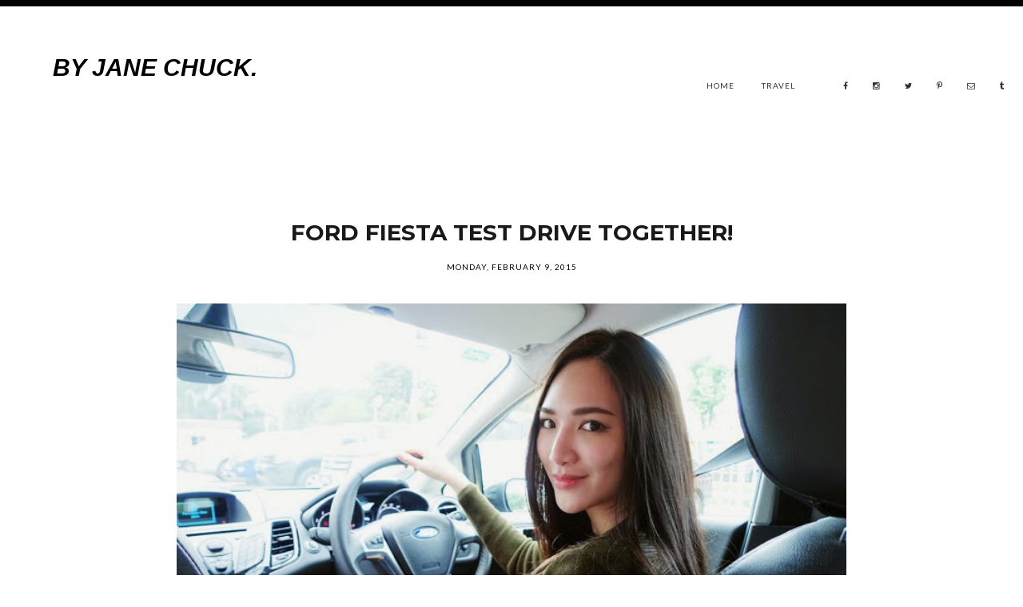

--- FILE ---
content_type: text/html; charset=UTF-8
request_url: http://www.janechuck.co/2015/02/ford-fiesta-test-drive-together.html
body_size: 25927
content:
<!DOCTYPE html>
<html class='v2' dir='ltr' xmlns='http://www.w3.org/1999/xhtml' xmlns:b='http://www.google.com/2005/gml/b' xmlns:data='http://www.google.com/2005/gml/data' xmlns:expr='http://www.google.com/2005/gml/expr'>
<head>
<link href='https://www.blogger.com/static/v1/widgets/335934321-css_bundle_v2.css' rel='stylesheet' type='text/css'/>
<link href='http://fonts.googleapis.com/css?family=Playfair+Display:400,700,400italic,700italic' rel='stylesheet' type='text/css'/>
<link href='https://fonts.googleapis.com/css?family=Sorts+Mill+Goudy:400,400italic' rel='stylesheet' type='text/css'/>
<link href='https://fonts.googleapis.com/css?family=Montserrat:400,700' rel='stylesheet' type='text/css'/>
<link href='https://fonts.googleapis.com/css?family=Lato' rel='stylesheet' type='text/css'/>
<meta content='width=device-width, initial-scale=1' name='viewport'/>
<meta content='text/html; charset=UTF-8' http-equiv='Content-Type'/>
<meta content='blogger' name='generator'/>
<link href='http://www.janechuck.co/favicon.ico' rel='icon' type='image/x-icon'/>
<link href='http://www.janechuck.co/2015/02/ford-fiesta-test-drive-together.html' rel='canonical'/>
<link rel="alternate" type="application/atom+xml" title="by Jane Chuck. - Atom" href="http://www.janechuck.co/feeds/posts/default" />
<link rel="alternate" type="application/rss+xml" title="by Jane Chuck. - RSS" href="http://www.janechuck.co/feeds/posts/default?alt=rss" />
<link rel="service.post" type="application/atom+xml" title="by Jane Chuck. - Atom" href="https://www.blogger.com/feeds/2558737977028352658/posts/default" />

<link rel="alternate" type="application/atom+xml" title="by Jane Chuck. - Atom" href="http://www.janechuck.co/feeds/2920353973430147724/comments/default" />
<!--Can't find substitution for tag [blog.ieCssRetrofitLinks]-->
<link href='https://blogger.googleusercontent.com/img/b/R29vZ2xl/AVvXsEgYGq5DkaMz64KHmyN4kRE7R6zgrcDQRBH9T5Tn8zGrzsz1KdGq1vwObICMn6x1rx-0-ycDlHqrH0qsPBrlJva2sO3uYL1fWF63jNewgjl5W91Mo3oygFyvCk_8381KoHZNnXkB5Tmmgdc/s1600/DSC04758.JPG' rel='image_src'/>
<meta content='http://www.janechuck.co/2015/02/ford-fiesta-test-drive-together.html' property='og:url'/>
<meta content='Ford Fiesta Test Drive together!' property='og:title'/>
<meta content='     Finally  get to have sometime to update a little bit about my test drive  experience with the new Ford Fiesta. I invited a few readers ...' property='og:description'/>
<meta content='https://blogger.googleusercontent.com/img/b/R29vZ2xl/AVvXsEgYGq5DkaMz64KHmyN4kRE7R6zgrcDQRBH9T5Tn8zGrzsz1KdGq1vwObICMn6x1rx-0-ycDlHqrH0qsPBrlJva2sO3uYL1fWF63jNewgjl5W91Mo3oygFyvCk_8381KoHZNnXkB5Tmmgdc/w1200-h630-p-k-no-nu/DSC04758.JPG' property='og:image'/>
<title>by Jane Chuck.: Ford Fiesta Test Drive together!</title>
<style type='text/css'>@font-face{font-family:'Lato';font-style:normal;font-weight:400;font-display:swap;src:url(//fonts.gstatic.com/s/lato/v25/S6uyw4BMUTPHjxAwXiWtFCfQ7A.woff2)format('woff2');unicode-range:U+0100-02BA,U+02BD-02C5,U+02C7-02CC,U+02CE-02D7,U+02DD-02FF,U+0304,U+0308,U+0329,U+1D00-1DBF,U+1E00-1E9F,U+1EF2-1EFF,U+2020,U+20A0-20AB,U+20AD-20C0,U+2113,U+2C60-2C7F,U+A720-A7FF;}@font-face{font-family:'Lato';font-style:normal;font-weight:400;font-display:swap;src:url(//fonts.gstatic.com/s/lato/v25/S6uyw4BMUTPHjx4wXiWtFCc.woff2)format('woff2');unicode-range:U+0000-00FF,U+0131,U+0152-0153,U+02BB-02BC,U+02C6,U+02DA,U+02DC,U+0304,U+0308,U+0329,U+2000-206F,U+20AC,U+2122,U+2191,U+2193,U+2212,U+2215,U+FEFF,U+FFFD;}@font-face{font-family:'Montserrat';font-style:normal;font-weight:400;font-display:swap;src:url(//fonts.gstatic.com/s/montserrat/v31/JTUSjIg1_i6t8kCHKm459WRhyyTh89ZNpQ.woff2)format('woff2');unicode-range:U+0460-052F,U+1C80-1C8A,U+20B4,U+2DE0-2DFF,U+A640-A69F,U+FE2E-FE2F;}@font-face{font-family:'Montserrat';font-style:normal;font-weight:400;font-display:swap;src:url(//fonts.gstatic.com/s/montserrat/v31/JTUSjIg1_i6t8kCHKm459W1hyyTh89ZNpQ.woff2)format('woff2');unicode-range:U+0301,U+0400-045F,U+0490-0491,U+04B0-04B1,U+2116;}@font-face{font-family:'Montserrat';font-style:normal;font-weight:400;font-display:swap;src:url(//fonts.gstatic.com/s/montserrat/v31/JTUSjIg1_i6t8kCHKm459WZhyyTh89ZNpQ.woff2)format('woff2');unicode-range:U+0102-0103,U+0110-0111,U+0128-0129,U+0168-0169,U+01A0-01A1,U+01AF-01B0,U+0300-0301,U+0303-0304,U+0308-0309,U+0323,U+0329,U+1EA0-1EF9,U+20AB;}@font-face{font-family:'Montserrat';font-style:normal;font-weight:400;font-display:swap;src:url(//fonts.gstatic.com/s/montserrat/v31/JTUSjIg1_i6t8kCHKm459WdhyyTh89ZNpQ.woff2)format('woff2');unicode-range:U+0100-02BA,U+02BD-02C5,U+02C7-02CC,U+02CE-02D7,U+02DD-02FF,U+0304,U+0308,U+0329,U+1D00-1DBF,U+1E00-1E9F,U+1EF2-1EFF,U+2020,U+20A0-20AB,U+20AD-20C0,U+2113,U+2C60-2C7F,U+A720-A7FF;}@font-face{font-family:'Montserrat';font-style:normal;font-weight:400;font-display:swap;src:url(//fonts.gstatic.com/s/montserrat/v31/JTUSjIg1_i6t8kCHKm459WlhyyTh89Y.woff2)format('woff2');unicode-range:U+0000-00FF,U+0131,U+0152-0153,U+02BB-02BC,U+02C6,U+02DA,U+02DC,U+0304,U+0308,U+0329,U+2000-206F,U+20AC,U+2122,U+2191,U+2193,U+2212,U+2215,U+FEFF,U+FFFD;}@font-face{font-family:'Montserrat';font-style:normal;font-weight:700;font-display:swap;src:url(//fonts.gstatic.com/s/montserrat/v31/JTUSjIg1_i6t8kCHKm459WRhyyTh89ZNpQ.woff2)format('woff2');unicode-range:U+0460-052F,U+1C80-1C8A,U+20B4,U+2DE0-2DFF,U+A640-A69F,U+FE2E-FE2F;}@font-face{font-family:'Montserrat';font-style:normal;font-weight:700;font-display:swap;src:url(//fonts.gstatic.com/s/montserrat/v31/JTUSjIg1_i6t8kCHKm459W1hyyTh89ZNpQ.woff2)format('woff2');unicode-range:U+0301,U+0400-045F,U+0490-0491,U+04B0-04B1,U+2116;}@font-face{font-family:'Montserrat';font-style:normal;font-weight:700;font-display:swap;src:url(//fonts.gstatic.com/s/montserrat/v31/JTUSjIg1_i6t8kCHKm459WZhyyTh89ZNpQ.woff2)format('woff2');unicode-range:U+0102-0103,U+0110-0111,U+0128-0129,U+0168-0169,U+01A0-01A1,U+01AF-01B0,U+0300-0301,U+0303-0304,U+0308-0309,U+0323,U+0329,U+1EA0-1EF9,U+20AB;}@font-face{font-family:'Montserrat';font-style:normal;font-weight:700;font-display:swap;src:url(//fonts.gstatic.com/s/montserrat/v31/JTUSjIg1_i6t8kCHKm459WdhyyTh89ZNpQ.woff2)format('woff2');unicode-range:U+0100-02BA,U+02BD-02C5,U+02C7-02CC,U+02CE-02D7,U+02DD-02FF,U+0304,U+0308,U+0329,U+1D00-1DBF,U+1E00-1E9F,U+1EF2-1EFF,U+2020,U+20A0-20AB,U+20AD-20C0,U+2113,U+2C60-2C7F,U+A720-A7FF;}@font-face{font-family:'Montserrat';font-style:normal;font-weight:700;font-display:swap;src:url(//fonts.gstatic.com/s/montserrat/v31/JTUSjIg1_i6t8kCHKm459WlhyyTh89Y.woff2)format('woff2');unicode-range:U+0000-00FF,U+0131,U+0152-0153,U+02BB-02BC,U+02C6,U+02DA,U+02DC,U+0304,U+0308,U+0329,U+2000-206F,U+20AC,U+2122,U+2191,U+2193,U+2212,U+2215,U+FEFF,U+FFFD;}@font-face{font-family:'Sorts Mill Goudy';font-style:italic;font-weight:400;font-display:swap;src:url(//fonts.gstatic.com/s/sortsmillgoudy/v16/Qw3AZR9MED_6PSuS_50nEaVrfzgEbH80g7s_1vKbfPlA.woff2)format('woff2');unicode-range:U+0100-02BA,U+02BD-02C5,U+02C7-02CC,U+02CE-02D7,U+02DD-02FF,U+0304,U+0308,U+0329,U+1D00-1DBF,U+1E00-1E9F,U+1EF2-1EFF,U+2020,U+20A0-20AB,U+20AD-20C0,U+2113,U+2C60-2C7F,U+A720-A7FF;}@font-face{font-family:'Sorts Mill Goudy';font-style:italic;font-weight:400;font-display:swap;src:url(//fonts.gstatic.com/s/sortsmillgoudy/v16/Qw3AZR9MED_6PSuS_50nEaVrfzgEbH80jbs_1vKbfA.woff2)format('woff2');unicode-range:U+0000-00FF,U+0131,U+0152-0153,U+02BB-02BC,U+02C6,U+02DA,U+02DC,U+0304,U+0308,U+0329,U+2000-206F,U+20AC,U+2122,U+2191,U+2193,U+2212,U+2215,U+FEFF,U+FFFD;}</style>
<style id='page-skin-1' type='text/css'><!--
/*
-----------------------------------------------
Yolandi Template
Name:     Yolandi
Version:  1.0
Designer: Underline Designs
URL:      http://underlinedesigns.com/
----------------------------------------------- */
/* Variable definitions
====================
<Variable name="keycolor" description="Main Color" type="color" default="#ffffff" />
<Group description="Body Text" selector="body">
<Variable name="body.font" description="Font" type="font" default="normal normal 17px 'Sorts Mill Goudy', 'Times New Roman', Times, Serif" />
<Variable name="body.text.color" description="Text Color" type="color" default="#333333" />
</Group>
<Group description="Top Border" selector=".content-outer">
<Variable name="page.top.border" description="Background Color" type="color" default="#000000" />
<Variable name="page.top.spacing" description="Border Spacing" type="length" default="4px" min="0" max="25px" />
</Group>
<Group description="Blog Title" selector=".header h1">
<Variable name="header.font" description="Font" type="font" default="normal bold 80px 'Montserrat', sans-serif" />
<Variable name="header.text.color" description="Title Color" type="color" default="#000000" />
<Variable name="header.background.color" description="Header Background" type="color" default="transparent" />
</Group>
<Group description="Blog Description" selector=".header .description">
<Variable name="description.font" description="Font" type="font" default="italic normal 14px 'Sorts Mill Goudy', 'Times New Roman', Times, Serif" />
<Variable name="description.text.color" description="Description Color" type="color" default="#000000" />
<Variable name="desc.background.color" description="Description Background" type="color" default="#ffffff" />
</Group>
<Group description="Tabs Text" selector=".tabs-inner .widget li a">
<Variable name="tabs.font" description="Font" type="font" default="normal normal 10px 'lato', sans-serif" />
<Variable name="tabs.text.color" description="Text Color" type="color" default="#333333" />
<Variable name="tabs.selected.text.color" description="Selected Color" type="color" default="#333333" />
<Variable name="tabs.hover.text.color" description="Hover Color" type="color" default="#CED5D8" />
</Group>
<Group description="Tabs Background" selector=".tabs-outer .PageList">
<Variable name="tabs.background.color" description="Background Color" type="color" default="#F5F5F5" />
<Variable name="tabs.selected.background.color" description="Selected Color" type="color" default="transparent" />
<Variable name="tabs.padding.top.bottom" description="Padding Top and Bottom" type="length" default="25px" min="0" max="25px" />
<Variable name="tabs.padding.left.right" description="Padding Left and Right" type="length" default="15px" min="0" max="25px" />
</Group>
<Group description="Post Title" selector="h3.post-title, .comments h4">
<Variable name="post.title.font" description="Font" type="font" default="normal bold 28px Montserrat, sans-serif" />
</Group>
<Group description="Date Header" selector=".date-header">
<Variable name="date.header.color" description="Text Color" type="color" default="#000000" />
<Variable name="date.header.background.color" description="Background Color" type="color" default="transparent" />
<Variable name="date.header.font" description="Text Font" type="font" default="normal normal 10px 'Lato', sans-serif" />
<Variable name="date.header.padding" description="Date Header Padding" type="string" default="0.4em" />
<Variable name="date.header.letterspacing" description="Date Header Letter Spacing" type="string" default="3px" />
<Variable name="date.header.margin" description="Date Header Margin" type="string" default="inherit" />
</Group>
<Group description="Post Summary" selector=".post-sum">
<Variable name="sum.color" description="Summary Color" type="color" default="#000000" />
<Variable name="sum.font" description="Font" type="font" default="italic normal 15px 'Times New Roman', Times, serif" />
</Group>
<Group description="Continue Reading Button" selector=".readmore">
<Variable name="readmore.color" description="Color" type="color" default="#000000" />
<Variable name="readmore.hover.color" description="Hover Color" type="color" default="#000000" />
<Variable name="readmore.font" description="Font" type="font" default="normal normal 10px Montserrat" />
</Group>
<Group description="Continue Reading Background" selector=".readmore">
<Variable name="readmorebackground.color" description="Background Color" type="color" default="transparent" />
<Variable name="readmorebackground.hover.color" description="Background Hover Color" type="color" default="transparent" />
</Group>
<Group description="Links" selector=".main-outer">
<Variable name="link.color" description="Link Color" type="color" default="#000000" />
<Variable name="link.visited.color" description="Visited Color" type="color" default="#000000" />
<Variable name="link.hover.color" description="Hover Color" type="color" default="#CED5D8" />
</Group>
<Group description="Post Links" selector=".post-body">
<Variable name="plink.color" description="Link Color" type="color" default="#CED5D8" />
<Variable name="plink.hover.color" description="Hover Color" type="color" default="#000000" />
</Group>
<Group description="Blockquote" selector="blockquote">
<Variable name="quote.color" description="Text Color" type="color" default="#000000" />
<Variable name="quote.background.color" description="Background Color" type="color" default="#eeeeee" />
<Variable name="quote.border.color" description="Comments Border Color" type="color" default="#000000" />
</Group>
<Group description="Post Footer and Comments" selector=".post-footer">
<Variable name="post.footer.text.color" description="Text Color" type="color" default="#000000" />
<Variable name="post.footer.font" description="Text Font" type="font" default="normal bold 10px Montserrat" />
<Variable name="post.footer.background.color" description="Background Color" type="color" default="transparent" />
<Variable name="post.footer.border.color" description="Comments Border Color" type="color" default="#F7F4F4" />
</Group>
<Group description="Comments User" selector=".comments .comments-content .user">
<Variable name="comment.user.font" description="Font" type="font" default="normal bold 12px Montserrat, sans-serif" />
</Group>
<Variable name="letter.spacing.global" description="Letter Spacing" type="length" default="1px" min="0" max="3px" />
<Group description="Backgrounds" selector=".body-fauxcolumns-outer">
<Variable name="body.background.color" description="Outer Background" type="color" default="#ffffff" />
<Variable name="content.background.color" description="Main Background" type="color" default="#ffffff" />
</Group>
<Group description="Highlighted Text" selector="body">
<Variable name="highlight.color" description="Hightlight Text Color" type="color" default="#DEDEDE" />
<Variable name="highlight.background.color" description="Highlight Background Color" type="color" default="#000000" />
</Group>
<Group description="Status Message" selector=".status-msg-wrap">
<Variable name="statusmsg.font" description="Font" type="font" default="normal bold 12px 'Montserrat', serif" />
<Variable name="statusmsg.border.color" description="Border Color" type="color" default="#DEDEDE" />
<Variable name="statusmsg.background.color" description="Background Color" type="color" default="#ffffff" />
</Group>
<Group description="Gadgets" selector="h2">
<Variable name="widget.title.font" description="Title Font" type="font" default="italic normal 24px 'Sorts Mill Goudy', 'Times New Roman', Times, Serif" />
<Variable name="widget.title.text.color" description="Title Color" type="color" default="#000000" />
<Variable name="widget.title.background.color" description="Background Color" type="color" default="#ffffff" />
<Variable name="widget.border.color" description="Alternate Color" type="color" default="#eeeeee" />
</Group>
<Group description="Footer Gadgets" selector="h2">
<Variable name="fwidget.title.text.color" description="Title Color" type="color" default="#000000" />
<Variable name="fwidget.title.background.color" description="Background Color" type="color" default="transparent" />
</Group>
<Group description="Popular/ Related Posts" selector=".main-outer">
<Variable name="snippet.font" description="Snippet Font" type="font" default="italic normal 12px 'Times New Roman', Times, serif" />
<Variable name="snippet.color" description="Snippet Color" type="color" default="#000000" />
<Variable name="snippet.title.color" description="Title Color" type="color" default="#000000" />
<Variable name="snippet.title.hover.color" description="Title Hover Color" type="color" default="#CED5D8" />
<Variable name="snippet.title.font" description="Title Font" type="font" default="normal normal 10px Montserrat, sans-serif" />
</Group>
<Group description="Subscription Box" selector="#mc_embed_signup">
<Variable name="sub.font" description="Title Font" type="font" default="normal normal 10px 'Montserrat', sans-serif" />
<Variable name="sub.background.color" description="Background Color" type="color" default="#DEDEDE" />
<Variable name="sub.letter.spacing" description="Letter Spacing" type="length" default="3px" min="0" max="5px" />
</Group>
<Group description="Subscription Email" selector=".mc-field-group input">
<Variable name="sub.input.color" description="Text Color" type="color" default="#000000" />
<Variable name="field.background.color" description="Background Color" type="color" default="#ffffff" />
</Group>
<Group description="Subscription Button" selector="input#mc-embedded-subscribe">
<Variable name="sub.follow.background.color" description="Background Color" type="color" default="#000000" />
<Variable name="sub.follow.color" description="Text Color" type="color" default="#ffffff" />
<Variable name="sub.follow.hbackground.color" description="Hover Background Color" type="color" default="#eeeeee" />
<Variable name="sub.follow.hcolor" description="Hover Text Color" type="color" default="#000000" />
</Group>
<Group description="Follow by Email" selector=".content-inner">
<Variable name="follow.font" description="Font" type="font" default="normal normal 10px 'Lato', sans-serif" />
<Variable name="follow.background.color" description="Background Color" type="color" default="#ffffff" />
<Variable name="follow.color" description="Text Color" type="color" default="#000000" />
<Variable name="follow.hover.background.color" description="Hover Background Color" type="color" default="#000000" />
<Variable name="follow.hover.color" description="Hover Text Color" type="color" default="#ffffff" />
</Group>
<Group description="Follow by Email Border" selector=".content-inner">
<Variable name="follow.border.color" description="Border Color" type="color" default="#DEDEDE" />
</Group>
<Group description="Images" selector=".main-inner">
<Variable name="image.text.color" description="Caption Text Color" type="color" default="#191919" />
</Group>
<Group description="Page Footer" selector=".footer-outer">
<Variable name="page.footer.background.color" description="Background Color" type="color" default="#ffffff" />
<Variable name="page.footer.color" description="Text Color" type="color" default="#333333" />
</Group>
<Group description="Page Footer Links" selector=".footer-outer">
<Variable name="page.footer.link.color" description="Text Color" type="color" default="#000000" />
<Variable name="page.footer.color.hover" description="Hover Text Color" type="color" default="#CED5D8" />
</Group>
<Variable name="body.background" description="Body Background" type="background" color="#ffffff" default="$(color) none repeat scroll top left" />
<Variable name="body.background.override" description="Body Background Override" type="string" default="" />
<Variable name="content.background.color.selector" description="Content Background Color Selector" type="string" default=".content-inner" />
<Variable name="content.padding" description="Content Padding" type="length" default="10px" min="0" max="100px" />
<Variable name="content.padding.horizontal" description="Content Horizontal Padding" type="length" default="10px" min="0" max="100px" />
<Variable name="main.border.width" description="Main Border Width" type="length" default="0" min="0" max="10px" />
<Variable name="header.padding" description="Header Padding" type="length" default="30px" min="0" max="100px" />
<Variable name="header.border.size" description="Header Border Size" type="length" default="1px" min="0" max="10px" />
<Variable name="header.bottom.border.size" description="Header Bottom Border Size" type="length" default="1px" min="0" max="10px" />
<Variable name="header.border.horizontalsize" description="Header Horizontal Border Size" type="length" default="0" min="0" max="10px" />
<Variable name="description.text.size" description="Description Text Size" type="string" default="140%" />
<Variable name="post.margin.bottom" description="Post Bottom Margin" type="length" default="25px" min="0" max="100px" />
<Variable name="page.width.selector" description="Page Width Selector" type="string" default=".region-inner" />
<Variable name="page.width" description="Page Width" type="string" default="auto" />
<Variable name="main.section.margin" description="Main Section Margin" type="length" default="15px" min="0" max="100px" />
<Variable name="main.padding" description="Main Padding" type="length" default="15px" min="0" max="100px" />
<Variable name="main.padding.top" description="Main Padding Top" type="length" default="30px" min="0" max="100px" />
<Variable name="main.padding.bottom" description="Main Padding Bottom" type="length" default="30px" min="0" max="100px" />
<Variable name="mobile.background.overlay" description="Mobile Background Overlay" type="string" default="transparent none repeat scroll top left" />
<Variable name="mobile.button.color" description="Mobile Button Color" type="color" default="#000000" /> */
/* Content ----------------------------------------------- */
body {
font: normal normal 16px 'Times New Roman', Times, FreeSerif, serif;
color: #191919;
background: #ffffff none repeat scroll top left;
padding: 0;
text-align: justify;
}
html body .region-inner {
min-width: 0;
max-width: 100%;
width: auto;
}
html {
-webkit-text-size-adjust: 100%;
}
h2 {
font-size: 22px;
}
a:link {
text-decoration: none;
color: #000000;
transition: all .25s ease-out;
-o-transition: all .25s ease-out;
-moz-transition: all .25s ease-out;
-webkit-transition: all .25s ease-out;
}
a:visited {
text-decoration: none;
color: #000000;
}
a:hover {
text-decoration: none;
color: #CED5D8;
}
.body-fauxcolumn-outer .fauxcolumn-inner {
background: transparent;
_background-image: none;
}
.body-fauxcolumn-outer .cap-top {
position: absolute;
z-index: 1;
height: 400px;
width: 100%;
background: #ffffff none repeat scroll top left;
}
.body-fauxcolumn-outer .cap-top .cap-left {
width: 100%;
background: transparent;
_background-image: none;
}
.content-outer {
margin-bottom: 1px;
}
.content-outer:before {
content: " ";
background: #000000;
padding: 4px;
display: block;
}
.content-inner {
padding: 0;
}
.content-inner {
background-color: #ffffff;
}
::-moz-selection {
background-color: #000000;
color: #DEDEDE;
}
::selection {
background-color: #000000;
color: #DEDEDE;
}
#ArchiveList select {
width: 100%;
padding: 1.5em;
border: 1px solid #000;
}
#ArchiveList {
text-align: center;
}
.foot .BlogArchive #ArchiveList ul,
.foot .PageList ul {
height: 200px;
overflow: auto;
}
.cookie-choices-info {
background-color: rgba(0, 0, 0, 0.72) !important;
top: inherit !important;
bottom: 0;
font-size: 10px !important;
letter-spacing: 3px !important;
padding: 5px 0 !important;
}
.cookie-choices-info .cookie-choices-text {
font-size: 10px !important;
text-align: justify !important;
letter-spacing: 0 !important;
}
/* Header ----------------------------------------------- */
.header-inner .Header #header-inner {
max-width: 100% !important;
width: 100% !important;
position: relative !important;
background-size: cover!important;
background-attachment: fixed!important;
background-position: 50% 50% !important;
padding: 0!important;
margin: 30px 0!important;
overflow: hidden;
}
.header-outer {
background: transparent;
_background-image: none;
margin: 0;
}
.header-inner .Header {
text-align: center;
}
.header-outer .Header h1 {
font: italic bold 30px Arial, Tahoma, Helvetica, FreeSans, sans-serif;
color: #000000;
margin: 0 auto;
text-align: center;
background: transparent !important;
padding: 5px 20px;
text-transform: uppercase;
display: inline-block;
}
.header-outer .Header h1 a {
color: #000000;
}
.header-outer .Header .description {
color: #000000;
font: italic normal 14px 'Sorts Mill Goudy', 'Times New Roman', Times, Serif;
margin: 0;
padding: 5px 20px;
text-align: center;
background: #ffffff !important;
display: inline-block;
}
.header-outer .header-inner .Header .titlewrapper {
padding: 22px 0;
}
.header-outer .header-inner .Header .descriptionwrapper {
padding: 0;
}
#header-inner img {
margin: 0 auto !important;
max-width: 100%;
height: auto;
width: auto;
}
/* Quick Edit & Navbar ----------------------------------------------- */
.quickedit,
.Attribution,
.navbar,
.feed-links {
display: none;
}
/* Tabs ----------------------------------------------- */
.menubar {
background: #ffffff;
text-align: center;
margin: 0 auto;
height: 80px;
}
.menubar div {
display: inline-block;
margin: 0;
vertical-align: top;
line-height: 0;
}
.menubar .widget {
float: right;
}
.menubar .widget h2 {
display: none;
}
.PageList {
text-align: right !important;
width: 70%;
float: left !important;
}
.foot .PageList {
text-align: center !important;
width: inherit;
float: none !important;
}
.foot .PageList ul {
padding: 0 !important;
}
.PageList LI.selected A {
font-weight: normal;
}
.PageList li {
display: inline !important;
float: none !important;
}
.foot .PageList li {
display: block !important;
float: none !important;
}
.tabs-inner {
padding: 0;
}
.tabs-inner .section:first-child {
border-top: 0;
}
.tabs-inner .section:first-child ul {
margin-top: 0;
}
.tabs-inner .widget ul {
background: #ffffff;
_background-image: none;
border-bottom: 0;
margin-top: 0;
}
.tabs-inner .widget li a {
display: inline-block;
text-align: center;
letter-spacing: 1px;
padding: 25px 15px;
font: normal normal 10px 'lato', sans-serif;
color: #333333;
text-transform: uppercase;
font-weight: 400;
}
.tabs-inner .widget li.selected a,
.tabs-inner .widget li a:hover {
color: #333333;
background-color: transparent;
text-decoration: none;
}
.tabs-inner .widget li a:hover {
color: #CED5D8;
}
/* Headings ----------------------------------------------- */
div.widget > h2,
div.widget h2.title,
.related-posts h5 {
margin: 0 0 1em 0;
text-align: center;
padding: 1em 0 0 0;
font: italic normal 24px 'Sorts Mill Goudy', 'Times New Roman', Times, Serif;
color: #000000;
background: #ffffff;
border-bottom: 3px double #eeeeee;
}
.footer-outer div.widget > h2,
.footer-outer div.widget h2.title,
.insta-outer .footer-outer div.widget > h2,
.insta-outer div.widget h2.title {
color: #000000;
border-bottom: 0;
background: transparent;
}
/* Popular Posts ----------------------------------------------- */
.popular-posts ul {
list-style: none;
padding: 0;
}
.popular-posts .item-content {
position: relative;
clear: both;
}
.PopularPosts .item-thumbnail {
float: none;
margin: 0 auto;
display: block;
text-align: center;
}
.PopularPosts .widget-content ul li {
padding: 0;
display: inline-block;
max-width: 150px;
vertical-align: top;
}
.item-thumbnail-only {
text-align: center;
}
img {
transition: all .25s ease-out;
-o-transition: all .25s ease-out;
-moz-transition: all .25s ease-out;
-webkit-transition: all .25s ease-out;
}
.PopularPosts img {
padding-right: 0;
max-width: 100% !important;
height: auto !important;
}
.PopularPosts img:hover {
opacity: .7;
}
.PopularPosts .item-title {
padding-bottom: .2em;
font: normal normal 10px Montserrat, sans-serif;
text-align: center;
letter-spacing: 2px;
text-transform: uppercase;
overflow: hidden;
}
.PopularPosts .item-title a {
color: #000000;
transition: all .25s ease-out;
-o-transition: all .25s ease-out;
-moz-transition: all .25s ease-out;
-webkit-transition: all .25s ease-out;
}
#related-title {
font: normal normal 10px Montserrat, sans-serif;
color: #000000;
letter-spacing: 2px;
text-transform: uppercase;
margin: 10px auto;
max-width: 70%;
transition: all .25s ease-out;
-o-transition: all .25s ease-out;
-moz-transition: all .25s ease-out;
-webkit-transition: all .25s ease-out;
}
#related-title:hover,
.PopularPosts .item-title a:hover {
color: #CED5D8;
}
.item-snippet {
text-align: center;
font: italic normal 12px 'Times New Roman', Times, serif;
color: #000000;
line-height: 1.5;
}
.PopularPosts .item-title,
.PopularPosts .item-snippet {
padding: 15px;
}
/* Widgets ----------------------------------------------- */
.widget .zippy {
color: #000000;
}
.widget .popular-posts ul {
list-style: none;
text-align: center;
}
.post-icons {
display: none;
}
.status-msg-body,
#blog-pager {
letter-spacing: 3px;
font: normal bold 12px 'Montserrat', serif;
text-transform: uppercase;
}
.status-msg-border {
border: 1px solid #DEDEDE;
border-left: none;
border-right: none;
}
.status-msg-bg {
background-color: #ffffff;
}
/* Credits ----------------------------------------------- */
#credits {
padding: 15px;
font: italic normal 14px 'Sorts Mill Goudy', 'Times New Roman', Times, Serif;
letter-spacing: 1px;
}
span.cre-right {
text-align: right;
float: right;
}
/* Social Media ----------------------------------------------- */
.social-media {
display: block;
padding: 8px 0 0 0 !important;
text-align: center;
font-size: 15px;
}
.social-media li {
display: inline-block;
margin: 2%;
}
/* Sidebar ----------------------------------------------- */
.sidebar img,
.Image img {
margin: 0 auto;
max-width: 100%;
height: auto;
padding: 0;
}
#search-box input {
width: 100%;
}
.FollowByEmail .follow-by-email-inner .follow-by-email-address,
#search-box input {
border: none;
border: 1px solid #DEDEDE;
border-right: 0;
font: normal normal 10px 'Lato', sans-serif;
letter-spacing: 1px;
text-transform: uppercase;
height: 30px;
padding: 0 0 0 10px;
}
.FollowByEmail .follow-by-email-inner .follow-by-email-submit,
button.searchbut {
border-radius: 0;
-moz-border-radius: 0;
background: #ffffff;
border: 1px solid #DEDEDE;
font: normal normal 10px 'Lato', sans-serif;
text-transform: uppercase;
color: #000000;
width: initial;
height: 40px;
letter-spacing: 1px;
transition: all .25s ease-out;
-o-transition: all .25s ease-out;
-moz-transition: all .25s ease-out;
-webkit-transition: all .25s ease-out;
}
.FollowByEmail .follow-by-email-inner .follow-by-email-submit:hover,
button.searchbut:hover {
border-radius: 0;
-moz-border-radius: 0;
background: #000000;
color: #ffffff;
}
/* Subscription Pop up ---------------------------------- */
#mc_embed_signup {
padding: 0;
text-align: center;
background: #DEDEDE;
padding: 40px 0;
}
div#mc_embed_signup h2 {
padding: 2em;
margin: 0 auto;
text-transform: uppercase;
letter-spacing: 3px;
font: normal normal 10px 'Montserrat', sans-serif;
text-align: center;
max-width: 70%;
}
.mc-field-group,
div#mc_embed_signup .clear {
display: inline-block;
}
.mc-field-group {
max-width: 500px;
width: 100%;
margin-right: -6px;
}
div#mc_embed_signup .clear {
max-width: 300px;
width: 100%;
}
.mc-field-group input {
background: #ffffff;
color: #000000;
border: 0;
padding: 15px;
text-align: center;
width: 100%;
font: normal normal 10px 'Montserrat', sans-serif;
letter-spacing: 3px;
text-transform: uppercase;
}
div#mce-responses {
width: 0 !important;
}
input#mc-embedded-subscribe {
background: #000000;
border: 0;
padding: 15px 0;
margin: 0;
cursor: pointer;
font: normal normal 10px 'Montserrat', sans-serif;
text-transform: uppercase;
color: #ffffff;
width: 100%;
letter-spacing: 3px;
}
input#mc-embedded-subscribe:hover {
background: #eeeeee;
color: #000000;
}
.back-to-top {
position: fixed;
bottom: .1em;
right: 0px;
text-decoration: none;
color: #000000;
font-size: 32px;
padding: 10px 20px;
display: none;
transition: all .4s ease-out;
-o-transition: all .5s ease-out;
-moz-transition: all .4s ease-out;
-webkit-transition: all .4s ease-out;
}
.back-to-top:hover {
text-decoration: none;
opacity: .8;
}
/* Posts ----------------------------------------------- */
h2.date-header,
.mobile .date-header span {
font: normal normal 10px 'Lato', sans-serif;
text-align: center;
margin-bottom: 40px;
margin-top: 20px;
}
.date-header span {
background-color: transparent;
color: #000000;
padding: 0.4em;
letter-spacing: 1px;
margin: inherit;
text-transform: uppercase;
}
.main-inner {
padding-top: 65px;
padding-bottom: 65px;
}
.main-inner .column-center-inner {
padding: 0 0;
}
.main-inner .column-center-inner .section {
margin: 0 1em;
}
.post {
margin: 0 0 45px 0;
}
h3.post-title,
.comments h4 {
font: normal bold 28px Montserrat, sans-serif;
margin: 0 auto;
text-align: center;
text-transform: uppercase;
}
.post-body img {
max-width: 100% !important;
height: auto;
display: block;
margin: 5px auto;
padding: 0px;
}
.post-body {
line-height: 1.4;
position: relative;
}
.post-content a,
.post-content a:visited {
margin: 0 !important;
text-decoration: underline;
color: #CED5D8;
}
.post-content a:hover {
color: #000000;
}
blockquote {
font-style: italic;
background: #eeeeee;
padding: 10px;
color: #000000;
border-left: 3px double #000000;
}
.post-body img,
.post-body .tr-caption-container {
padding: 0;
}
.post-body .tr-caption-container {
color: #333333;
}
.post-body .tr-caption-container img {
padding: 0;
background: transparent;
border: none;
}
.post-header {
margin: 0 0 1.5em;
line-height: 1.6;
font-size: 90%;
}
.post-footer {
color: #000000;
background-color: transparent;
margin: 20px -2px 0;
padding: 5px 10px;
border-top: none;
line-height: 1.6;
font: normal bold 10px Montserrat;
text-align: center;
letter-spacing: 3px;
text-transform: uppercase;
}
.post-footer a {
text-decoration: none !important;
}
blockquote {
font-style: italic;
}
/* Share Buttons ----------------------------------------------- */
.share-button {
width: inherit;
height: inherit;
background: url() transparent no-repeat left !important;
overflow: hidden;
position: relative;
padding: 3px;
text-align: center;
border: none;
}
.post-footerhome .share-button {
background: url() #fff no-repeat left !important;
}
.share-button-link-text img {
display: block;
width: 13px;
transition: all .4s ease-out;
-o-transition: all .4s ease-out;
-moz-transition: all .4s ease-out;
-webkit-transition: all .4s ease-out;
-webkit-filter: opacity(0.99999);
}
.share-button-link-text img:hover {
opacity: .7;
}
.post-share-buttons.goog-inline-block {
margin: 0 auto;
text-align: center;
display: block;
}
.share-button-link-text {
display: block;
text-indent: 0px;
text-transform: capitalize;
font-size: 15px;
margin: 10px !important;
}
.goog-inline-block.dummy-container {
display: none;
}
.Image {
margin: 0 auto;
text-align: center;
}
/* Comments ----------------------------------------------- */
#comments .comment-author {
padding-top: 1.5em;
background-position: 0 1.5em;
}
#comments .comment-author:first-child {
padding-top: 0;
border-top: none;
}
#comments .avatar-image-container img {
border: none;
height: auto;
}
.comments .comments-content .icon.blog-author {} .comments .comments-content .loadmore a {
border: 3px double #eeeeee;
}
.comments .comment-thread.inline-thread {
background-color: transparent;
border-top: none;
}
.comments .continue {
border-top: none;
}
.comments .comments-content .user {
text-align: center;
letter-spacing: 3px;
text-transform: uppercase;
font: normal bold 12px Montserrat, sans-serif;
display: block;
}
span.icon.user.blog-author {
display: none;
height: 0 !important;
margin: 0 !important;
width: 0 !important;
}
.comments .comments-content .user a {
color: #000000 !important;
}
.comments .comments-content .datetime {
text-transform: uppercase;
letter-spacing: 3px;
font-size: 10px;
margin-left: 0;
margin: 0 auto;
display: block;
text-align: center;
}
.comments .avatar-image-container {
float: none;
margin: 0 auto;
text-align: center;
padding: 15px;
overflow: hidden;
}
.comments .comment-block {
margin-left: 0;
position: relative;
}
.comments .comments-content .comment-content {
text-align: justify;
border: 1px solid #F7F4F4;
padding: 15px;
}
.comment-actions.secondary-text {
display: block;
text-align: right;
}
.comments .comment .comment-actions a {
padding: 0;
text-transform: uppercase;
letter-spacing: 3px;
font-size: 10px;
margin-left: 15px;
}
.comments .thread-toggle {
text-transform: uppercase;
letter-spacing: 3px;
font-size: 10px;
}
.comments .continue a {
text-transform: uppercase;
letter-spacing: 3px;
font-size: 10px;
border: 1px solid #F7F4F4;
margin: 0 5px;
text-align: center;
}
.comments .comment .comment-actions a:hover,
.comments .continue a:hover {
text-decoration: none !important;
border-color: #DEDEDE !important;
}
/* related Posts ----------------------------------------------- */
.related-posts {
width: 100%;
margin: 0;
margin-bottom: 30px;
}
.related-posts ul {
padding: 0 !important;
text-align: center;
margin: 0 auto;
}
.related-posts ul li {
list-style: none;
margin: 0 auto;
display: inline-block;
text-align: center;
max-width: 25% !important;
width: 100%;
border: none;
padding: 0px;
vertical-align: top;
}
.related-posts img {
height: auto;
transition: all .4s ease-out;
-o-transition: all .5s ease-out;
-moz-transition: all .4s ease-out;
-webkit-transition: all .4s ease-out;
}
.related-posts img:hover {
opacity: .7;
filter: alpha(opacity=60);
}
.related-posts a:hover {
text-decoration: none;
}
/* Accents ---------------------------------------------- */
.blog-pager-older-link,
.home-link,
.blog-pager-newer-link {
background-color: transparent;
padding: 5px;
}
.blog-pager img {
transition: all .25s ease-out;
-o-transition: all .25s ease-out;
-moz-transition: all .25s ease-out;
-webkit-transition: all .25s ease-out;
}
.blog-pager img:hover {
opacity: .6;
}
#blog-pager {
padding: 3em 0 2em 0;
text-align: center;
overflow: hidden;
display: block;
height: initial;
vertical-align: middle;
}
.footer-outer {
border-top: none;
background: #ffffff;
color: #333333;
}
.footer-outer a {
color: #000000;
}
.footer-outer a:hover {
color: #CED5D8;
}
.footer-outer .descriptionwrapper {
display: none;
}
.footer-inner {
padding: 0;
}
.region-inner.footer-inner {
padding: 2em 10px;
}
.label-size {
font: normal normal 16px 'Times New Roman', Times, FreeSerif, serif;
font-size: 14px;
}
/* Summary ----------------------------------------------- */
.post-footerhome .readmore,
.post-footerhome .post-share-buttons.goog-inline-block {
display: table-cell !important;
vertical-align: middle;
}
.post-footerhome {
display: table;
vertical-align: middle;
width: 100%;
margin-top: 20px;
}
.post-footerhome .share-title {
display: none;
}
.post-footerhome .post-share-buttons.goog-inline-block {
text-align: left;
padding-top: 5px;
}
.share-title {
text-align: center;
text-transform: uppercase;
}
.readmore a,
.mobile-index-arrow {
text-decoration: none;
display: block;
text-align: right;
padding: 2em 0;
background: transparent;
color: #000000 !important;
text-transform: uppercase;
letter-spacing: 3px;
font: normal normal 10px Montserrat !important;
}
.readmore a:hover {
background: transparent;
color: #000000 !important;
text-decoration: underline;
}
.post-thumbs,
.post-thumbs3 {
width: 100%;
height: 450px;
background-size: cover !important;
background-position: 50% !important;
transition: all .25s ease-out;
-o-transition: all .25s ease-out;
-moz-transition: all .25s ease-out;
-webkit-transition: all .25s ease-out;
}
.post-thumbs:hover,
.post-thumbs3:hover {
opacity: .7;
}
table.list-thumbs3,
table.list-thumbs4,
table.list-thumbs {
width: 100%;
}
.post-thumbs3 {
height: 273px;
transition: all .25s ease-out;
-o-transition: all .25s ease-out;
-moz-transition: all .25s ease-out;
-webkit-transition: all .25s ease-out;
}
#posthumbs1 {
height: 550px;
transition: all .25s ease-out;
-o-transition: all .25s ease-out;
-moz-transition: all .25s ease-out;
-webkit-transition: all .25s ease-out;
}
ul.list-thumbs li:first-of-type {
margin-left: 0;
}
ul.list-thumbs li:last-of-type {
margin-right: 0;
}
.post-sum {
margin: 2em 0;
font: italic normal 15px 'Times New Roman', Times, serif;
color: #000000;
}
/* Mobile ----------------------------------------------- */
body.mobile {
background-size: auto;
}
.mobile .body-fauxcolumn-outer {
background: transparent none repeat scroll top left;
}
.mobile .body-fauxcolumn-outer .cap-top {
background-size: 100% auto;
}
body.mobile .AdSense {
margin: 0;
}
.mobile .tabs-inner .widget ul {
margin-left: 0;
margin-right: 0;
}
.mobile .post {
margin: 0;
}
.mobile .main-inner .column-center-inner .section {
margin: 0;
}
.mobile .date-header span {
padding: 0.1em 10px;
margin: 0 -10px;
}
.mobile h3.post-title {
margin: 0 auto;
}
.mobile .blog-pager {
background: transparent none no-repeat scroll top center;
}
.mobile .footer-outer {
border-top: none;
}
.mobile-index-contents {
color: #191919;
font-size: 70%;
}
.mobile .main-inner,
.mobile .footer-inner {
background-color: #ffffff;
}
.mobile-link-button a:link,
.mobile-link-button a:visited {
color: #000000;
}
.mobile .tabs-inner .PageList .widget-content {
background-color: transparent;
color: #333333;
border-top: none !important;
border-bottom: none !important;
}
.mobile .tabs-inner .PageList .widget-content {
padding: 0;
height: inherit;
}
.mobile-index-contents .post-body {
font-size: 70%;
padding-top: 18px;
}
.mobile .post-body {
font-size: 110%;
}
.mobile .tabs-inner .section:first-child {
border-top: none;
}
.section {
margin: 0px;
}
.mobile-index-contents {
margin-right: auto;
padding: 9px;
}
.mobile-index-comment {
display: none;
}
.mobile-index-title {
font: normal bold 28px Montserrat, sans-serif;
text-align: center;
margin: 0 auto;
text-transform: uppercase;
font-size: 130%;
}
.mobile #blog-pager {
text-transform: initial;
}
html .mobile-index-arrow,
.mobile-link-button {
text-decoration: none;
border-radius: 0%;
text-align: center;
display: block;
position: inherit;
background: transparent;
border: 0;
padding: 5px;
margin-top: 12px;
color: #000000;
padding: 10px;
text-align: center;
-webkit-transition: all 0.4s ease-out;
-moz-transition: all 0.4s ease-out;
-ms-transition: all 0.4s ease-out;
-o-transition: all 0.4s ease-out;
transition: all 0.4s ease-out;
}
.mobile-link-button {
background: transparent;
color: #000000;
margin: 0;
padding: 5px;
}
.mobile-desktop-link {
margin-top: 15px;
margin-bottom: 0;
text-transform: uppercase;
letter-spacing: 3px;
}
html .mobile-index-arrow:hover,
.mobile-link-button:hover {
opacity: .7;
}
.mobile-link-button a:link,
.mobile-link-button a:visited {
color: #000000;
}
.mobile-date-outer {
border-bottom: none;
}
.mobile .date-header span {
padding: 2px;
margin: 4px;
display: block;
}
.mobile .blog-posts {
height: 100% !important;
}
.date-header {
text-align: center;
}
.mobile .header-inner .Header #header-inner {
width: 100% !important;
height: 100%;
min-height: 100% !important;
text-align: center;
}
.mobile .header-outer .Header h1,
.mobile .header-outer .Header .description {
margin: 0;
}
.mobile .post-body {
font-size: initial !important;
}
/* Instagram ----------------------------------------------- */
.insta-outer {
z-index: 100;
position: relative;
}
#instafeed {
width: 100%;
display: block;
margin: 0px;
padding: 0px;
line-height: 0px;
text-align: center;
}
#instafeed img {
height: auto;
width: 100%;
}
#instafeed a {
padding: 0px;
margin: 0px;
display: inline-block;
position: relative;
}
#instafeed li {
width: 10%;
display: inline-block;
margin: 0px !important;
padding: 0px !important;
}
#instafeed .insta-likes {
width: 100%;
height: 100%;
top: 0;
opacity: 0;
letter-spacing: 1px;
text-align: center;
background: rgba(255, 255, 255, 0.35);
position: absolute;
background-size: 30px;
text-shadow: 2px 2px 8px #A7A4A4;
color: #CED5D8;
line-height: normal;
-webkit-transition: all 0.4s ease-out;
-moz-transition: all 0.4s ease-out;
-ms-transition: all 0.4s ease-out;
-o-transition: all 0.4s ease-out;
transition: all 0.4s ease-out;
}
#instafeed a:hover .insta-likes {
opacity: 1;
}
/* Nav and Clearfix ----------------------------------------------- */
.clearfix:before,
.clearfix:after {
content: " ";
display: table;
}
.clearfix:after {
clear: both;
}
.clearfix {
*zoom: 1;
}
nav a#pull {
display: none;
}
/* Media ----------------------------------------------- */
@media screen and (max-width: 1210px) {
.PageList {
width: 60%;
}
}
@media screen and (max-width: 1030px) {
.content-inner {
padding: 0 !important;
}
.related-posts img {
max-width: 100%;
transform: translate3d(0px, 0px, 0px);
-webkit-backface-visibility: hidden;
}
}
@media screen and (max-width: 950px) {
.footer-outer .follow-by-email-inner table td {
width: 50% !important;
}
.footer-outer .FollowByEmail .follow-by-email-inner .follow-by-email-address,
.footer-outer .FollowByEmail .follow-by-email-inner .follow-by-email-submit {
width: 100%;
}
.tabs-inner .widget li a {
padding-left: 10px;
padding-right: 10px;
}
}
@media screen and (max-width: 840px) {
nav {
height: auto;
border-bottom: 0;
width: 100% !important;
}
nav ul {
width: 100%;
display: block;
height: auto;
display: none;
height: auto;
margin: 0 !important;
}
nav li {
width: 50%;
position: relative;
}
nav a {
width: 100%;
padding-left: 0 !important;
padding-right: 0 !important;
}
nav a#pull {
display: block;
width: 100%;
position: relative;
color: #333333;
background: #ffffff;
padding: 2em 0 0 0;
text-align: center;
font: normal normal 10px 'lato', sans-serif;
letter-spacing: 1px;
text-transform: uppercase;
border-bottom: 0;
}
.PageList {
text-align: center !important;
padding-bottom: 0 !important;
background: none !important;
max-width: 100%;
width: initial;
}
.tabs-inner .widget ul {
border-bottom: none !important;
}
.menubar div {
display: block;
float: none !important;
}
.menubar {
height: 100%;
}
nav a#pull:after {
content: "";
width: 30px;
height: 30px;
display: inline-block;
position: absolute;
top: 10px;
}
.section {
margin: 0;
}
.tabs-inner {
padding: 0;
}
.tabs-inner .widget li a {
padding: 2em 0;
text-align: center;
}
ul.social-media li a {
padding: 2em !important;
}
.footer-outer ul.social-media li a {
padding: 0 !important;
}
.social-media li {
float: none !important;
}
.main-inner .fauxcolumn-right-outer {
width 20%;
}
.main-inner .columns {
padding-left: 0px !important;
padding-right: 0px !important;
}
.header-outer {
margin: 0;
}
.menubar {
position: initial;
}
.header-inner .Header #header-inner {
max-height: 400px;
height: 100% !important;
min-height: initial !important;
}
}
@media only screen and (max-width: 860px) {
.mc-field-group,
div#mc_embed_signup .clear {
max-width: 70%;
margin-right: 0;
margin: 0 auto;
display: block;
}
.mc-field-group input,
input#mc-embedded-subscribe {
padding: 15px 0;
}
}
@media only screen and (max-width: 650px) {
.post.hentry {
margin: 2px !important;
width: 99% !important;
padding: 0 !important;
}
.post-outer {
width: 100% !important;
}
.footer-outer {
margin-top: 0;
padding-top: 0;
}
.post-thumbs,
.post-thumbs3 {
width: 100%;
height: 250px;
}
#posthumbs1 {
height: 504px;
}
}
@media only screen and (max-width: 490px) {
.footer-outer .FollowByEmail .follow-by-email-inner .follow-by-email-address,
.footer-outer .FollowByEmail .follow-by-email-inner .follow-by-email-submit {
width: 100%;
padding: 0 !important;
margin: 0 !important;
text-align: center;
}
.footer-outer .follow-by-email-inner table td {
width: 100% !important;
display: block;
}
.post-footer:before,
.mobile .post-footer:before {
display: none;
}
.header-outer .Header h1 {
font-size: 40px;
}
table.table-header td {
width: 100%;
display: block;
}
a.back-to-top,
.PopularPosts .item-title,
.PopularPosts .item-snippet {
display: none !important;
}
.readmore a,
.post-footerhome .post-share-buttons.goog-inline-block,
#related-title {
text-align: center;
}
.post-footerhome .readmore,
.post-footerhome .post-share-buttons.goog-inline-block {
display: block !important;
text-align: center;
float: none;
}
.PopularPosts .widget-content ul li {
max-width: 15%;
}
}
@media only screen and (max-width: 330px) {
nav li {
display: block;
float: none;
width: 100%;
padding: 0;
}
}

--></style>
<style id='template-skin-1' type='text/css'><!--
body {
min-width: 240px;
}
.content-outer,
.content-fauxcolumn-outer,
.region-inner {
min-width: 240px;
/*870px*/
max-width: 100%;
/*870px*/
_width: 100%;
/*870px*/
}
.main-outer,
.gridsection-table {
max-width: 870px;
margin: 0 auto;
}
.main-inner .columns {
padding-left: 0px;
padding-right: 0px;
}
.main-inner .fauxcolumn-center-outer {
left: 0px;
right: 0px;
/* IE6 does not respect left and right together */
_width: expression(this.parentNode.offsetWidth - parseInt("0px") - parseInt("0px") + 'px');
}
.main-inner .fauxcolumn-left-outer {
width: 0px;
}
.main-inner .fauxcolumn-right-outer {
width: 0px;
}
.main-inner .column-left-outer {
width: 0px;
right: 100%;
margin-left: -0px;
}
.main-inner .column-right-outer {
width: 0px;
margin-right: -0px;
}
#layout {
min-width: 0;
}
#layout .content-outer {
min-width: 0;
width: 800px;
}
#layout .region-inner {
min-width: 0;
width: auto;
}
#layout .menubar .widget {
width: 45% !important;
}
#layout .menubar .widget .widget-wrap1,
#layout .menubar .widget .widget-wrap2,
#layout .menubar .widget .widget-wrap3 {
width: 100%;
}
#layout .menubar .widget .widget-content {
width: 95%;
}
#layout .gridsection-table td {
height: auto;
}
#layout .footer-outer {
padding: 5px 2px;
}
#layout .menubar {
height: initial;
}
#layout .section h4 {
margin: 2px;
font: normal bold 11px 'Montserrat', sans-serif;
letter-spacing: 3px;
padding-bottom: 3px;
text-transform: uppercase;
}
body#layout {
background-color: #eeeeee;
}
body#layout .widget-content {
border: 1px solid #eee;
color: #000;
}
body#layout .draggable-widget .widget-wrap2 {
background-color: #3C3C3C;
}
body#layout .editlink {
color: #CC0B0A !important;
}
#layout .main-inner {
padding: 0 13px;
}
#layout .insta-outer {
padding: 5px 13px 0 13px;
}
body#layout div.section {
margin: 8px 4px;
padding: 10px;
}
body#layout .section h4 {
font-size: 12px;
line-height: 1;
margin: 2px;
text-align: left;
}
body#layout .widget-content {
padding: 5px;
text-align: center;
}
#layout .menubar .widget {
width: initial !important;
display: inline-block;
margin-top: 8px !important;
}
--></style>
<script src='//ajax.googleapis.com/ajax/libs/jquery/1.10.1/jquery.min.js'></script>
<script src='http://cdnjs.cloudflare.com/ajax/libs/fitvids/1.1.0/jquery.fitvids.min.js' type='text/javascript'></script>
<link href='https://maxcdn.bootstrapcdn.com/font-awesome/4.4.0/css/font-awesome.min.css' rel='stylesheet'/>
<script type='text/javascript'>
//<![CDATA[
$(function(){var a=$("#pull");menu=$("nav ul");menuHeight=menu.height();$(a).on("click",function(a){a.preventDefault();menu.slideToggle()});$(window).resize(function(){320<$(window).width()&&menu.is(":hidden")&&menu.removeAttr("style")})});
//]]>
</script>
<link href='https://www.blogger.com/dyn-css/authorization.css?targetBlogID=2558737977028352658&amp;zx=25f8f8f2-07be-4089-8e4b-7ebf43ea588e' media='none' onload='if(media!=&#39;all&#39;)media=&#39;all&#39;' rel='stylesheet'/><noscript><link href='https://www.blogger.com/dyn-css/authorization.css?targetBlogID=2558737977028352658&amp;zx=25f8f8f2-07be-4089-8e4b-7ebf43ea588e' rel='stylesheet'/></noscript>
<meta name='google-adsense-platform-account' content='ca-host-pub-1556223355139109'/>
<meta name='google-adsense-platform-domain' content='blogspot.com'/>

</head>
<body class='loading'>
<div class='navbar section' id='navbar' name='Navbar'><div class='widget Navbar' data-version='1' id='Navbar1'><script type="text/javascript">
    function setAttributeOnload(object, attribute, val) {
      if(window.addEventListener) {
        window.addEventListener('load',
          function(){ object[attribute] = val; }, false);
      } else {
        window.attachEvent('onload', function(){ object[attribute] = val; });
      }
    }
  </script>
<div id="navbar-iframe-container"></div>
<script type="text/javascript" src="https://apis.google.com/js/platform.js"></script>
<script type="text/javascript">
      gapi.load("gapi.iframes:gapi.iframes.style.bubble", function() {
        if (gapi.iframes && gapi.iframes.getContext) {
          gapi.iframes.getContext().openChild({
              url: 'https://www.blogger.com/navbar/2558737977028352658?po\x3d2920353973430147724\x26origin\x3dhttp://www.janechuck.co',
              where: document.getElementById("navbar-iframe-container"),
              id: "navbar-iframe"
          });
        }
      });
    </script><script type="text/javascript">
(function() {
var script = document.createElement('script');
script.type = 'text/javascript';
script.src = '//pagead2.googlesyndication.com/pagead/js/google_top_exp.js';
var head = document.getElementsByTagName('head')[0];
if (head) {
head.appendChild(script);
}})();
</script>
</div></div>
<div class='body-fauxcolumns'>
<div class='fauxcolumn-outer body-fauxcolumn-outer'>
<div class='cap-top'>
<div class='cap-left'></div>
<div class='cap-right'></div>
</div>
<div class='fauxborder-left'>
<div class='fauxborder-right'></div>
<div class='fauxcolumn-inner'>
</div>
</div>
<div class='cap-bottom'>
<div class='cap-left'></div>
<div class='cap-right'></div>
</div>
</div>
</div>
<div class='content'>
<div class='content-fauxcolumns'>
<div class='fauxcolumn-outer content-fauxcolumn-outer'>
<div class='cap-top'>
<div class='cap-left'></div>
<div class='cap-right'></div>
</div>
<div class='fauxborder-left'>
<div class='fauxborder-right'></div>
<div class='fauxcolumn-inner'>
</div>
</div>
<div class='cap-bottom'>
<div class='cap-left'></div>
<div class='cap-right'></div>
</div>
</div>
</div>
<div class='content-outer'>
<div class='content-cap-top cap-top'>
<div class='cap-left'></div>
<div class='cap-right'></div>
</div>
<div class='fauxborder-left content-fauxborder-left'>
<div class='fauxborder-right content-fauxborder-right'></div>
<div class='content-inner'>
<table border='0' class='table-header' width='100%'>
<tbody><tr>
<td width='30%'>
<header>
<div class='header-outer'>
<div class='header-cap-top cap-top'>
<div class='cap-left'></div>
<div class='cap-right'></div>
</div>
<div class='fauxborder-left header-fauxborder-left'>
<div class='fauxborder-right header-fauxborder-right'></div>
<div class='region-inner header-inner'>
<div class='header section' id='header' name='Header'><div class='widget Header' data-version='1' id='Header1'>
<div id='header-inner'>
<div class='titlewrapper'>
<h1 class='title'>
<a href='http://www.janechuck.co/'>
by Jane Chuck.
</a>
</h1>
</div>
<div class='descriptionwrapper'>
<p class='description'><span>
</span></p>
</div>
</div>
</div></div>
</div>
</div>
<div class='header-cap-bottom cap-bottom'>
<div class='cap-left'></div>
<div class='cap-right'></div>
</div>
</div>
</header>
</td>
<td width='70%'>
<div class='tabs-outer'>
<div class='tabs-cap-top cap-top'>
<div class='cap-left'></div>
<div class='cap-right'></div>
</div>
<div class='fauxborder-left tabs-fauxborder-left'>
<div class='fauxborder-right tabs-fauxborder-right'></div>
<div class='region-inner tabs-inner'>
<div class='tabs menubar section' id='crosscol' name='Menu Bar'><div class='widget PageList' data-version='1' id='PageList1'>
<h2>Pages</h2>
<div class='widget-content'>
<nav class='clearfix'>
<ul class='clearfix'>
<li><a href='http://www.janechuck.co/'>Home</a></li>
<li><a href='http://www.janechuck.co/search/label/%23JCTRAVELS'>TRAVEL</a></li>
</ul>
<span class='pull-shadow'><a href='#' id='pull'>Menu</a>
</span>
</nav>
<div class='clear'></div>
</div>
</div><div class='widget HTML' data-version='1' id='HTML99'>
<h2 class='title'>Social Media</h2>
<div class='widget-content'>
<ul class="social-media">
<li><a href="https://www.facebook.com/janechuck/?fref=ts" target="_blank" title="Facebook"><i class="fa fa-facebook"></i></a></li>
<li><a href="https://www.instagram.com/janechuck/" target="_blank" title="Instagram"><i class="fa fa-instagram"></i></a></li>
<li><a href="https://twitter.com/JaneChuck?ref_src=twsrc%5Egoogle%7Ctwcamp%5Eserp%7Ctwgr%5Eauthor" target="_blank" title="Twitter"><i class="fa fa-twitter"></i></a></li>
<li><a href="" target="_blank" title="Pinterest"><i class="fa fa-pinterest-p"></i></a></li>
<li><a href="chuckei.com@hotmail.com" target="_blank" title="Email"><i class="fa fa-envelope-o"></i></a></li>
<li><a href="" target="_blank" title="Tumblr"><i class="fa fa-tumblr"></i></a></li>
</ul>
</div>
<div class='clear'></div>
</div></div>
</div>
</div>
<div class='tabs-cap-bottom cap-bottom'>
<div class='cap-left'></div>
<div class='cap-right'></div>
</div>
</div>
</td>
</tr>
</tbody></table>
<div class='main-outer'>
<div class='main-cap-top cap-top'>
<div class='cap-left'></div>
<div class='cap-right'></div>
</div>
<div class='fauxborder-left main-fauxborder-left'>
<div class='fauxborder-right main-fauxborder-right'></div>
<div class='region-inner main-inner'>
<div class='columns fauxcolumns'>
<div class='fauxcolumn-outer fauxcolumn-center-outer'>
<div class='cap-top'>
<div class='cap-left'></div>
<div class='cap-right'></div>
</div>
<div class='fauxborder-left'>
<div class='fauxborder-right'></div>
<div class='fauxcolumn-inner'>
</div>
</div>
<div class='cap-bottom'>
<div class='cap-left'></div>
<div class='cap-right'></div>
</div>
</div>
<div class='fauxcolumn-outer fauxcolumn-left-outer'>
<div class='cap-top'>
<div class='cap-left'></div>
<div class='cap-right'></div>
</div>
<div class='fauxborder-left'>
<div class='fauxborder-right'></div>
<div class='fauxcolumn-inner'>
</div>
</div>
<div class='cap-bottom'>
<div class='cap-left'></div>
<div class='cap-right'></div>
</div>
</div>
<div class='fauxcolumn-outer fauxcolumn-right-outer'>
<div class='cap-top'>
<div class='cap-left'></div>
<div class='cap-right'></div>
</div>
<div class='fauxborder-left'>
<div class='fauxborder-right'></div>
<div class='fauxcolumn-inner'>
</div>
</div>
<div class='cap-bottom'>
<div class='cap-left'></div>
<div class='cap-right'></div>
</div>
</div>
<!-- corrects IE6 width calculation -->
<div class='columns-inner'>
<div class='column-center-outer'>
<div class='column-center-inner'>
<div class='main section' id='main' name='Main'><div class='widget Blog' data-version='1' id='Blog1'>
<div class='blog-posts hfeed'>
<!--Can't find substitution for tag [defaultAdStart]-->

          <div class="date-outer">
        

          <div class="date-posts">
        
<div class='post-outer'>
<div class='post hentry' itemprop='blogPost' itemscope='itemscope' itemtype='http://schema.org/BlogPosting'>
<meta content='https://blogger.googleusercontent.com/img/b/R29vZ2xl/AVvXsEgYGq5DkaMz64KHmyN4kRE7R6zgrcDQRBH9T5Tn8zGrzsz1KdGq1vwObICMn6x1rx-0-ycDlHqrH0qsPBrlJva2sO3uYL1fWF63jNewgjl5W91Mo3oygFyvCk_8381KoHZNnXkB5Tmmgdc/s1600/DSC04758.JPG' itemprop='image_url'/>
<meta content='2558737977028352658' itemprop='blogId'/>
<meta content='2920353973430147724' itemprop='postId'/>
<a name='2920353973430147724'></a>
<h3 class='post-title entry-title' itemprop='name'>
Ford Fiesta Test Drive together!
</h3>
<h2 class='date-header'><span>Monday, February 9, 2015</span></h2>
<div class='post-header'>
<div class='post-header-line-1'></div>
</div>
<div class='post-body entry-content' id='post-body-2920353973430147724' itemprop='description articleBody'>
<div class='post-content'><div class="separator" style="clear: both; text-align: center;">
<a href="https://blogger.googleusercontent.com/img/b/R29vZ2xl/AVvXsEgYGq5DkaMz64KHmyN4kRE7R6zgrcDQRBH9T5Tn8zGrzsz1KdGq1vwObICMn6x1rx-0-ycDlHqrH0qsPBrlJva2sO3uYL1fWF63jNewgjl5W91Mo3oygFyvCk_8381KoHZNnXkB5Tmmgdc/s1600/DSC04758.JPG" style="margin-left: 1em; margin-right: 1em;"><img border="0" height="426" src="https://blogger.googleusercontent.com/img/b/R29vZ2xl/AVvXsEgYGq5DkaMz64KHmyN4kRE7R6zgrcDQRBH9T5Tn8zGrzsz1KdGq1vwObICMn6x1rx-0-ycDlHqrH0qsPBrlJva2sO3uYL1fWF63jNewgjl5W91Mo3oygFyvCk_8381KoHZNnXkB5Tmmgdc/s1600/DSC04758.JPG" width="640" /></a></div>
<span style="font-family: inherit;"><span style="font-size: small;"><span style="background-color: white;"><br id="docs-internal-guid-e19f7f88-6e7a-3187-e848-528d9758b084" /></span><span style="background-color: white;"></span></span></span>
<br />
<div dir="ltr" style="line-height: 1; margin-bottom: 0pt; margin-top: 0pt;">
<span style="font-family: inherit;"><span style="font-size: small;"><span style="background-color: white;"><span style="color: black; font-style: normal; font-variant: normal; font-weight: normal; text-decoration: none; vertical-align: baseline;">Finally
 get to have sometime to update a little bit about my test drive 
experience with the new Ford Fiesta. I invited a few readers to join me 
along for the test drive and I'm glad that everyone showed up!<b><i> Courtesy of Nuffnang for making it happen :D</i></b></span></span></span></span></div>
<span style="font-family: inherit;"><span style="font-size: small;"><span style="background-color: white;"><br /></span></span></span>
<div dir="ltr" style="line-height: 1; margin-bottom: 0pt; margin-top: 0pt;">
<span style="font-family: inherit;"><span style="font-size: small;"><span style="background-color: white;"><span style="color: black; font-style: normal; font-variant: normal; font-weight: normal; text-decoration: none; vertical-align: baseline;">Not
 sure if you guys rememeber, I sort of became Ford Fiesta little 
ambassador 2 years ago, with the big posters hagging around Taylors 
University and spreading on newspapers. A<i>hh, cant believe time passed so fast, so much glam for that period lol</i>. Anyway, here's a little recap on my test drive with the new Ford Fiesta 1.0L EcoBoost. </span></span></span></span></div>
<span style="font-family: inherit;"><span style="font-size: small;"><span style="background-color: white;"><br /></span></span></span>
<div dir="ltr" style="line-height: 1; margin-bottom: 0pt; margin-top: 0pt;">
<b><span style="font-family: inherit;"><span style="font-size: small;"><span style="background-color: white;"><span style="color: black; font-style: normal; font-variant: normal; font-weight: normal; text-decoration: none; vertical-align: baseline;">FYI, It comes with Sporty body kit, Day time running lights, </span><span style="color: red; font-style: normal; font-variant: normal; font-weight: normal; text-decoration: none; vertical-align: baseline;"></span><span style="color: black; font-style: normal; font-variant: normal; font-weight: normal; text-decoration: none; vertical-align: baseline;"> SYNC voice-activation technology, Hill Launch Assist, Electronic Stability Control, Keyless Entry with Push </span><span style="color: black; font-style: normal; font-variant: normal; font-weight: normal; text-decoration: none; vertical-align: baseline;">Button</span><span style="color: black; font-style: normal; font-variant: normal; font-weight: normal; text-decoration: none; vertical-align: baseline;"> start, Kinetic Design.</span></span></span></span></b></div>
<span style="font-family: inherit;"><span style="font-size: small;"><span style="background-color: white;"><br /></span></span></span>
<div dir="ltr" style="line-height: 1; margin-bottom: 0pt; margin-top: 0pt; text-align: center;">
<b><span style="font-family: inherit;"><span style="font-size: small;"><span style="background-color: white;"><span style="color: black; font-style: normal; font-variant: normal; font-weight: normal; text-decoration: none; vertical-align: baseline;">I personally love the steerring, super light and smooth.&nbsp;</span></span></span></span></b></div>
<div class="separator" style="clear: both; text-align: center;">
<a href="https://blogger.googleusercontent.com/img/b/R29vZ2xl/AVvXsEhUKYhgmcjNCIgDOtjdTgxnImTzijyLRaAa2Lbn9WSRMU6sB6xqi7yi6rcTj_HoG5jgRrX-WNo69PM0-letaOz2NJXHAT2JBF2e3iLJ8NtO36csGdjuRrV-2rzNmo9HpyPACSMQkaOqwGQ/s1600/DSC04755.JPG" style="margin-left: 1em; margin-right: 1em;"><img border="0" height="426" src="https://blogger.googleusercontent.com/img/b/R29vZ2xl/AVvXsEhUKYhgmcjNCIgDOtjdTgxnImTzijyLRaAa2Lbn9WSRMU6sB6xqi7yi6rcTj_HoG5jgRrX-WNo69PM0-letaOz2NJXHAT2JBF2e3iLJ8NtO36csGdjuRrV-2rzNmo9HpyPACSMQkaOqwGQ/s1600/DSC04755.JPG" width="640" /></a></div>
<div dir="ltr" style="line-height: 1; margin-bottom: 0pt; margin-top: 0pt; text-align: center;">
<br /></div>
<span style="font-family: inherit;"><span style="font-size: small;"><span style="background-color: white;"></span></span></span><br />
<div dir="ltr" style="line-height: 1; margin-bottom: 0pt; margin-top: 0pt; text-align: center;">
<span style="font-family: inherit;"><span style="font-size: small;"><span style="background-color: white;"><i><span style="color: black; font-style: normal; font-variant: normal; font-weight: normal; text-decoration: none; vertical-align: baseline;">Still, loving the &#8220;smart&#8221; system they built in!&nbsp;</span></i></span></span></span></div>
<div class="separator" style="clear: both; text-align: center;">
<a href="https://blogger.googleusercontent.com/img/b/R29vZ2xl/AVvXsEgGYVA2QlB701TJcapbbm7gUTO3X1SAIpmRZto1DA2dYXdWD6vO2aJKejGfLMUxlTFIUIwMEsoifQCBPVrta5E_OpqzGr86A9GnQjdQ_tX5AkQ3hnK1RHKXkbAc8XbZI9iPeiHdLeSsM34/s1600/DSC04725.JPG" style="margin-left: 1em; margin-right: 1em;"><img border="0" height="418" src="https://blogger.googleusercontent.com/img/b/R29vZ2xl/AVvXsEgGYVA2QlB701TJcapbbm7gUTO3X1SAIpmRZto1DA2dYXdWD6vO2aJKejGfLMUxlTFIUIwMEsoifQCBPVrta5E_OpqzGr86A9GnQjdQ_tX5AkQ3hnK1RHKXkbAc8XbZI9iPeiHdLeSsM34/s1600/DSC04725.JPG" width="640" /></a></div>
<span style="font-family: inherit;"><span style="font-size: small;"><span style="background-color: white;"><br /></span></span></span>
<div dir="ltr" style="line-height: 1; margin-bottom: 0pt; margin-top: 0pt;">
<b><span style="font-family: inherit;"><span style="font-size: small;"><span style="background-color: white;"><span style="color: black; font-style: normal; font-variant: normal; font-weight: normal; text-decoration: none; vertical-align: baseline;">Btw, The New Ford Fiesta 1.0L </span><span style="color: black; font-style: normal; font-variant: normal; font-weight: normal; text-decoration: none; vertical-align: baseline;">EcoBoost</span><span style="color: black; font-style: normal; font-variant: normal; font-weight: normal; text-decoration: none; vertical-align: baseline;"> has one of the smallest </span><span style="color: red; font-style: normal; font-variant: normal; font-weight: normal; text-decoration: none; vertical-align: baseline;"></span><span style="color: black; font-style: normal; font-variant: normal; font-weight: normal; text-decoration: none; vertical-align: baseline;">yet
 most powerful engines in its class, powered by the triple award winning
 International Engine of the Year (2012, 2013 &amp; 2014) which 
comprises of a 3-cylinder turbo charged engine paired with the 
Powershift &#174; six speed automatic transmissions. Super smooth! </span></span></span></span></b></div>
<span style="font-family: inherit;"><span style="font-size: small;"><span style="background-color: white;"><br /></span></span></span>
<div dir="ltr" style="line-height: 1; margin-bottom: 0pt; margin-top: 0pt;">
<span style="font-family: inherit;"><span style="font-size: small;"><span style="background-color: white;"><span style="color: black; font-style: normal; font-variant: normal; font-weight: normal; text-decoration: none; vertical-align: baseline;">My
 readers and I experienced the robustness of the 1.0L engine which has 
the base size of an A4 paper and were really surprised to feel the power
 of acceleration from a small engine. Plus we did it with extra 
confidence knowing that the car comes with great safety standards 
including 7 airbags! </span></span></span></span></div>
<span style="font-family: inherit;"><span style="font-size: small;"><span style="background-color: white;"><br /></span></span></span>
<div dir="ltr" style="line-height: 1; margin-bottom: 0pt; margin-top: 0pt;">
<span style="font-family: inherit;"><span style="font-size: small;"><span style="background-color: white;"><span style="color: black; font-style: normal; font-variant: normal; font-weight: normal; text-decoration: none; vertical-align: baseline;">Overall, I had a great time experiencing the Ford Fiesta 1.0L EcoBoost </span><span style="color: black; font-style: normal; font-variant: normal; font-weight: normal; text-decoration: none; vertical-align: baseline;">with all of my readers!</span><span style="color: black; font-style: normal; font-variant: normal; font-weight: normal; text-decoration: none; vertical-align: baseline;">I hope they all feel the same way too! Hope we get to do more up &amp; close sessions like this in the future!</span></span></span></span></div>
<span style="font-family: inherit;"><span style="font-size: small;"><span style="background-color: white;"><br /></span></span></span>
<div dir="ltr" style="line-height: 1; margin-bottom: 0pt; margin-top: 0pt; text-align: center;">
<span style="font-family: inherit;"><span style="font-size: small;"><span style="background-color: white;"><span style="color: black; font-style: normal; font-variant: normal; font-weight: normal; text-decoration: none; vertical-align: baseline;"><img height="401px;" src="https://lh5.googleusercontent.com/UwQe_EG2-iXUnVm-gcrrg1NBXqZtG-xGZC0BfU1o2-EP6HE3SDi-9ts-ZyomruiQqWxQLvVepQ_LhCPpSmw8ZIXpM8qEFIGl1cWZRvXpf34mM3VieElc6XqXD7bG66aO7NfOH9lZmhP5" style="border: medium none; transform: rotate(0rad);" width="604px;" /></span></span></span></span></div>
<span style="font-family: inherit;"><span style="font-size: small;"><span style="background-color: white;"><br /></span></span></span>
<div dir="ltr" style="line-height: 1; margin-bottom: 0pt; margin-top: 0pt; text-align: center;">
<span style="font-family: inherit;"><span style="font-size: small;"><span style="background-color: white;"><span style="color: black; font-style: normal; font-variant: normal; font-weight: normal; text-decoration: none; vertical-align: baseline;"><img height="463px;" src="https://lh5.googleusercontent.com/1781-dSn0ysBzFACkIKbpOWHq1tubX9BhdrTyPgIJWVLZ2vhcokXjQnjmM25-sewlELO0zHLCHuXToG2B42YdVQ4RGRqyeZh-YmFn1rE2y3tlGQqabZBGJ_KZWeQ8v9sEPtd2IY66ZOx" style="border: medium none; transform: rotate(0rad);" width="617px;" /></span></span></span></span></div>
<span style="font-family: inherit;"><span style="font-size: small;"><span style="background-color: white;"><br /></span></span></span>
<div dir="ltr" style="line-height: 1; margin-bottom: 0pt; margin-top: 0pt;">
<span style="font-family: inherit;"><span style="font-size: small;"><span style="background-color: white;"><b><i><span style="color: black; font-style: normal; font-variant: normal; font-weight: normal; text-decoration: none; vertical-align: baseline;">Interested to have a go at the Ford Fiesta 1.0L Ecoboost too? Head over to </span><a href="https://www.ford.com.my/test-drive" style="text-decoration: none;"><span style="color: black; font-style: normal; font-variant: normal; font-weight: normal; text-decoration: underline; vertical-align: baseline;">https://www.ford.com.my/test-drive</span></a><span style="color: black; font-style: normal; font-variant: normal; font-weight: normal; text-decoration: none; vertical-align: baseline;"> to book a test drive slot!</span></i></b></span></span></span><br />
<br />
<span style="font-family: inherit;"><span style="font-size: small;"><span style="background-color: white;"><b><i><span style="color: black; font-style: normal; font-variant: normal; font-weight: normal; text-decoration: none; vertical-align: baseline;">&nbsp;</span></i></b><span style="color: black; font-style: normal; font-variant: normal; font-weight: normal; text-decoration: none; vertical-align: baseline;"> </span></span></span></span></div>
</div>
<div class='post-footer'>
<div class='post-footer-line post-footer-line-1'><span class='post-author vcard'>
</span>
<span class='post-timestamp'>
</span>
<span class='post-comment-link'>
</span>
<span class='post-icons'>
<span class='item-control blog-admin pid-1193950698'>
<a href='https://www.blogger.com/post-edit.g?blogID=2558737977028352658&postID=2920353973430147724&from=pencil' title='Edit Post'>
<img alt='' class='icon-action' height='18' src='//img2.blogblog.com/img/icon18_edit_allbkg.gif' width='18'/>
</a>
</span>
</span>
<div class='post-share-buttons goog-inline-block'>
<div class='share-title'>Share This Post</div>
<a class='goog-inline-block share-button sb-email' href='https://www.blogger.com/share-post.g?blogID=2558737977028352658&postID=2920353973430147724&target=email' target='_blank' title='Email This'><span class='share-button-link-text'><i class='fa fa-envelope-o'></i></span></a>
<a class='goog-inline-block share-button sb-blog' href='https://www.blogger.com/share-post.g?blogID=2558737977028352658&postID=2920353973430147724&target=blog' onclick='window.open(this.href, "_blank", "height=270,width=475"); return false;' target='_blank' title='BlogThis!'><span class='share-button-link-text'><i class='fa fa-plus'></i></span></a>
<a class='goog-inline-block share-button sb-twitter' href='https://www.blogger.com/share-post.g?blogID=2558737977028352658&postID=2920353973430147724&target=twitter' target='_blank' title='Share to X'><span class='share-button-link-text'><i class='fa fa-twitter'></i></span></a>
<a class='goog-inline-block share-button sb-facebook' href='https://www.blogger.com/share-post.g?blogID=2558737977028352658&postID=2920353973430147724&target=facebook' onclick='window.open(this.href, "_blank", "height=430,width=640"); return false;' target='_blank' title='Share to Facebook'><span class='share-button-link-text'><i class='fa fa-facebook'></i></span></a>
<a class='goog-inline-block share-button sb-pinterest' href='https://www.blogger.com/share-post.g?blogID=2558737977028352658&postID=2920353973430147724&target=pinterest' target='_blank' title='Share to Pinterest'><span class='share-button-link-text'><i class='fa fa-pinterest-p'></i></span></a>
</div>
</div>
<div class='post-footer-line post-footer-line-2'>
<span class='post-labels'>
Labels:
<a href='http://www.janechuck.co/search/label/REVIEWS' rel='tag'>REVIEWS</a>
</span>
</div>
<div class='post-footer-line post-footer-line-3'>
<span class='post-location'>
</span>
</div>
</div>
<div style='clear: both;'></div>
</div>
</div>
<div class='comments' id='comments'>
<a name='comments'></a>
<h4>No comments:</h4>
<div id='Blog1_comments-block-wrapper'>
<dl class='' id='comments-block'>
</dl>
</div>
<p class='comment-footer'>
<div class='comment-form'>
<a name='comment-form'></a>
<h4 id='comment-post-message'>Post a Comment</h4>
<p>
</p>
<a href='https://www.blogger.com/comment/frame/2558737977028352658?po=2920353973430147724&hl=en&saa=85391&origin=http://www.janechuck.co' id='comment-editor-src'></a>
<iframe allowtransparency='true' class='blogger-iframe-colorize blogger-comment-from-post' frameborder='0' height='410px' id='comment-editor' name='comment-editor' src='' width='100%'></iframe>
<script src='https://www.blogger.com/static/v1/jsbin/2830521187-comment_from_post_iframe.js' type='text/javascript'></script>
<script type='text/javascript'>
      BLOG_CMT_createIframe('https://www.blogger.com/rpc_relay.html');
    </script>
</div>
</p>
</div>
</div>

        </div></div>
      
<!--Can't find substitution for tag [adEnd]-->
</div>
<div class='blog-pager' id='blog-pager'>
<table style='width:100%;height:100%'>
<tr>
<td style='width: 30%;'>
<span id='blog-pager-newer-link'>
<a class='blog-pager-newer-link' href='http://www.janechuck.co/2015/03/getclever.html' id='Blog1_blog-pager-newer-link' title='Newer Post'><i class='fa fa-chevron-left'></i></a>
</span>
</td>
<td style='width: 30%;'>
<a class='home-link' href='http://www.janechuck.co/'>Home</a>
</td>
<td style='width: 30%;'>
<span id='blog-pager-older-link'>
<a class='blog-pager-older-link' href='http://www.janechuck.co/2015/01/2015-resolutions.html' id='Blog1_blog-pager-older-link' title='Older Post'><i class='fa fa-chevron-right'></i></a>
</span>
</td>
</tr>
</table>
</div>
<div class='clear'></div>
<div class='post-feeds'>
<div class='feed-links'>
Subscribe to:
<a class='feed-link' href='http://www.janechuck.co/feeds/2920353973430147724/comments/default' target='_blank' type='application/atom+xml'>Post Comments (Atom)</a>
</div>
</div>
</div></div>
</div>
</div>
<div class='column-left-outer'>
<div class='column-left-inner'>
<aside>
</aside>
</div>
</div>
<div class='column-right-outer'>
<div class='column-right-inner'>
<aside>
</aside>
</div>
</div>
</div>
<div style='clear: both'></div>
<!-- columns -->
</div>
<!-- main -->
</div>
</div>
<div class='main-cap-bottom cap-bottom'>
<div class='cap-left'></div>
<div class='cap-right'></div>
</div>
</div>
<footer>
<div class='insta-outer'>
<div class='instafeed-widget no-items section' id='instafeed-widget' name='Instagram'></div>
</div>
<div class='footer-outer'>
<div class='footer-cap-top cap-top'>
<div class='cap-left'></div>
<div class='cap-right'></div>
</div>
<div class='fauxborder-left footer-fauxborder-left'>
<div class='fauxborder-right footer-fauxborder-right'></div>
<div class='region-inner footer-inner'>
<div class='foot section' id='footer-1'><div class='widget HTML' data-version='1' id='HTML1'>
<div class='widget-content'>
<!-- Start of Domino Counter Code -->
<script type="text/javascript">var dominocounter_a = "chuckeibaby";</script>
<script type="text/javascript" src="http://www.dominocounter.net/webcounter.js"></script>
<!-- End of Domino Counter Code -->
</div>
<div class='clear'></div>
</div><div class='widget PopularPosts' data-version='1' id='PopularPosts1'>
<h2>Popular Posts</h2>
<div class='widget-content popular-posts'>
<ul>
<li>
<div class='item-content'>
<div class='item-thumbnail'>
<a href='http://www.janechuck.co/2016/06/lip-hop.html' target='_blank'>
<img alt='' border='0' height='72' src='https://blogger.googleusercontent.com/img/b/R29vZ2xl/AVvXsEhC-V2Xb_lmWT_WtLQsSkBqX5nqJPrz4N2DLpdUBQHwSLnNJy7qumyZC7VM97_stO3QBOUZzY6qR4Yl8vAgbTn3HXtPcVnyRquFwsbvixyw9aFfpRZU5IqbqeK58_PRH_9tIyW4fuhycjo/s72-c/IMG_4020.JPG' width='72'/>
</a>
</div>
<div class='item-title'><a href='http://www.janechuck.co/2016/06/lip-hop.html'>LIP HOP!</a></div>
<div class='item-snippet'> If i were to go to somewhere sunny, like a vacation to some beach, the ideal place to get my sun care products is always a drugstore. Like ...</div>
</div>
<div style='clear: both;'></div>
</li>
<li>
<div class='item-content'>
<div class='item-thumbnail'>
<a href='http://www.janechuck.co/2018/10/im-engaged.html' target='_blank'>
<img alt='' border='0' height='72' src='https://blogger.googleusercontent.com/img/b/R29vZ2xl/AVvXsEhFYufK3LJcj_X4Z7nEYhNFKDm0RephZ7bqSLYcCIe4VItl19nAYM8PLKVhVKdP89f-cH_YB3jHCFESozbhBHp3oXes05B8E2gpLQVtymZMkfEAzSi1zHQrdQ7sxu4MY5xBcTroj-5ykZI/s72-c/2BB88EE6-3C8B-4A2D-81DB-1239E0F4B9A0.JPG' width='72'/>
</a>
</div>
<div class='item-title'><a href='http://www.janechuck.co/2018/10/im-engaged.html'>I'm engaged. </a></div>
<div class='item-snippet'>     I&#39;m engaged.&#160;     I&#39;m just as surprised as everyone else. I&#39;m still trying to digest the fact that the man I&#39;ve been da...</div>
</div>
<div style='clear: both;'></div>
</li>
<li>
<div class='item-content'>
<div class='item-thumbnail'>
<a href='http://www.janechuck.co/2014/11/skincare-with-clinique.html' target='_blank'>
<img alt='' border='0' height='72' src='https://blogger.googleusercontent.com/img/b/R29vZ2xl/AVvXsEjeq05sBVs_NFTiSE7sW7irat1AtKQD9-nnTulue2M4pEZjvjs9Hij69EOvwGOSiV46db2Rfb3wsmsh7QmFe01AIh3Ef1Y9ZUhMZcnxfjGKlOi_LLKyt5al-TVcYh7rzkDOBvIcQUy9HvY/s72-c/Photo+12-11-2014+15+25+26.jpg' width='72'/>
</a>
</div>
<div class='item-title'><a href='http://www.janechuck.co/2014/11/skincare-with-clinique.html'>MY EVERYDAY SKINCARE ROUTINE</a></div>
<div class='item-snippet'>I&#39;ve been blogging a lot about skin care these past few years and I always believe that keeping good skin is more important than putting...</div>
</div>
<div style='clear: both;'></div>
</li>
<li>
<div class='item-content'>
<div class='item-thumbnail'>
<a href='http://www.janechuck.co/2014/09/20-facts-about-me.html' target='_blank'>
<img alt='' border='0' height='72' src='https://blogger.googleusercontent.com/img/b/R29vZ2xl/AVvXsEiF6vAECEk77geQKVuQ-BFInn0TfPCGWiTAxYB8lrWZdGOMgphc7zn9ThCmclSJ-ADeS72IS49Fmo3Cw1c5TkZHsUUntNDf4pPPLK0y6TNL6L9ikSGOdi8BhyySw8BRUgSKa43ckjEttIA/s72-c/1.jpg' width='72'/>
</a>
</div>
<div class='item-title'><a href='http://www.janechuck.co/2014/09/20-facts-about-me.html'>20 Facts about ME. </a></div>
<div class='item-snippet'>   Seems like &quot; 20 facts about Me .&quot; is trending in instagram and I&#39;ve been tagged in idk more than 20 people so I decided to ...</div>
</div>
<div style='clear: both;'></div>
</li>
<li>
<div class='item-content'>
<div class='item-thumbnail'>
<a href='http://www.janechuck.co/2017/06/they-say-you-will-be-expired.html' target='_blank'>
<img alt='' border='0' height='72' src='https://blogger.googleusercontent.com/img/b/R29vZ2xl/AVvXsEjUtTsBoTdh4OwCsUqBTjjqHgqy935dpYUp3HHncSa3wRplXAzOGgM8NHbeg6ynJK-Qkcd_oHqZLg0YAsONtD24h0sTY9cEhDit34bXR6ipiaL0RPyaFlVkQosccbFzAGU7G-tFggL4mrw/s72-c/IMG_1645.JPG' width='72'/>
</a>
</div>
<div class='item-title'><a href='http://www.janechuck.co/2017/06/they-say-you-will-be-expired.html'>They say you will expire. </a></div>
<div class='item-snippet'>        &quot;Girl, faster find boyfriend lo, later you expire already, no one wants you already.&quot;     &quot;Reality is like that one, ...</div>
</div>
<div style='clear: both;'></div>
</li>
<li>
<div class='item-content'>
<div class='item-thumbnail'>
<a href='http://www.janechuck.co/2014/12/how-to-make-best-bowl-of-maggi-in-3.html' target='_blank'>
<img alt='' border='0' height='72' src='https://blogger.googleusercontent.com/img/b/R29vZ2xl/AVvXsEgOpcovr3NzbkZRQvQ1KWlQ1dKLzSmJdmAJeHIYq_2AQAzhxtPADK1sMu2HofD0EHu2b_4exKrKUGPI-KWzJHm1vs7yjTJiIkIGRPmjfuBytQ0u7JyI7OLaa66hLEqE6M4-Ykfvt0PqrgM/s72-c/DSC04405.JPG' width='72'/>
</a>
</div>
<div class='item-title'><a href='http://www.janechuck.co/2014/12/how-to-make-best-bowl-of-maggi-in-3.html'>HOW TO MAKE THE BEST BOWL OF MAGGI (in 3 minutes) </a></div>
<div class='item-snippet'>    To be honest, I&#39;m a huge fan of Maggi. I once tweet about my best combi &#8220;breakfast&#8221; is actually Maggi and a cup of Milo few years ba...</div>
</div>
<div style='clear: both;'></div>
</li>
<li>
<div class='item-content'>
<div class='item-thumbnail'>
<a href='http://www.janechuck.co/2017/10/my-surgery-story.html' target='_blank'>
<img alt='' border='0' height='72' src='https://blogger.googleusercontent.com/img/b/R29vZ2xl/AVvXsEijNYW5Sy5p4gteEQKsVV-t8bi2hZxwNpFgI7XFjtefH6KiiWa7xzMvdpEiowZyZtM2Sou3bVwsEiW5B6TmKmO18HSXp1Ch5HyvlJ3MpIhuu572gsbLyeF01HI-EKA2hK9A5NIyfYzIug4/s72-c/3CB2E590-0E63-4FEB-A574-2C28637169E2.jpg' width='72'/>
</a>
</div>
<div class='item-title'><a href='http://www.janechuck.co/2017/10/my-surgery-story.html'>My Surgery Story. </a></div>
<div class='item-snippet'> Surpriseeeeeeee! I saved this story for my blog on purpose so it&#39;s easier for everyone.     Before I start talking about my surgery, so...</div>
</div>
<div style='clear: both;'></div>
</li>
<li>
<div class='item-content'>
<div class='item-thumbnail'>
<a href='http://www.janechuck.co/2018/10/menstrual-cup.html' target='_blank'>
<img alt='' border='0' height='72' src='https://blogger.googleusercontent.com/img/b/R29vZ2xl/AVvXsEjFYWe4mogcY8RqItS6ze0nDMM3p4ocuU-0apqR0FTsdwLPbbsW0lz0l3mul_QJ22pjSD671pudKA1d-DdvPPYjrgg3BtsmIe4U4mYc4qJS3gM0TluqkI2L1V58JayReKwdJ1_RQE6xEZo/s72-c/Screen+Shot+2018-10-16+at+3.05.20+AM.png' width='72'/>
</a>
</div>
<div class='item-title'><a href='http://www.janechuck.co/2018/10/menstrual-cup.html'>Updated : Menstrual Cup</a></div>
<div class='item-snippet'>Finally the mighty menstrual cup post is here.&#160;   I asked on my ig stories asking what&#39;s best decision you ever made. Here I&#39;m telli...</div>
</div>
<div style='clear: both;'></div>
</li>
</ul>
<div class='clear'></div>
</div>
</div><div class='widget HTML' data-version='1' id='HTML3'>
<div class='widget-content'>
<!-- Begin MailChimp Signup Form -->
<div id="mc_embed_signup">
<form action="//facebook.us1.list-manage.com/subscribe/post?u=4ddc76a0fa630ab591f359e7c&amp;id=03d8dac980" method="post" id="mc-embedded-subscribe-form" name="mc-embedded-subscribe-form" class="validate" target="_blank" novalidate>
    <div id="mc_embed_signup_scroll">
	<h2>Subscribe to our mailing list</h2>
<div class="mc-field-group">
	<label for="mce-EMAIL">Email Address </label>
<input type="email" value="" name="EMAIL" class="required email" id="mce-EMAIL" placeholder="Email Address" onfocus="this.placeholder = ''" onblur="this.placeholder = 'Email Address'"/>
</div>
		
</div>
	<div id="mce-responses" class="clear">
		<div class="response" id="mce-error-response" style="display:none"></div>
		<div class="response" id="mce-success-response" style="display:none"></div>
	</div>    <!-- real people should not fill this in and expect good things - do not remove this or risk form bot signups-->
    <div style="position: absolute; left: -5000px;" aria-hidden="true"><input type="text" name="b_4ddc76a0fa630ab591f359e7c_03d8dac980" tabindex="-1" value="" /></div>
    <div class="clear"><input type="submit" value="Subscribe" name="subscribe" id="mc-embedded-subscribe" class="button" /></div>
    </form></div>



<!--End mc_embed_signup-->
</div>
<div class='clear'></div>
</div><div class='widget HTML' data-version='1' id='HTML2'>
<div class='widget-content'>
<!-- nuffnang -->
<script type="text/javascript">
        nuffnang_bid = "b84dbd9fca7f49b9c38d66dd2ea22f54";
        document.write( "<div id='nuffnang_lb'></div>" );
        (function() {	
                var nn = document.createElement('script'); nn.type = 'text/javascript';    
                nn.src = '//eccdn1.synad3.nuffnang.com.my/lb.js';    
                var s = document.getElementsByTagName('script')[0]; s.parentNode.insertBefore(nn, s.nextSibling);
        })();
</script>
<!-- nuffnang-->
</div>
<div class='clear'></div>
</div>
<div class='widget HTML' data-version='1' id='HTML97'>
<div class='widget-content'>
<div id='instafeed'/></div>
</div>
<div class='clear'></div>
</div><div class='widget HTML' data-version='1' id='HTML5'>
<h2 class='title'>Social Media</h2>
<div class='widget-content'>
<ul class="social-media">
<li><a href="https://www.facebook.com/janechuck/?fref=ts" target="_blank" title="Facebook"><i class="fa fa-facebook"></i></a></li>
<li><a href="https://www.instagram.com/janechuck/" target="_blank" title="Instagram"><i class="fa fa-instagram"></i></a></li>
<li><a href="https://twitter.com/JaneChuck?ref_src=twsrc%5Egoogle%7Ctwcamp%5Eserp%7Ctwgr%5Eauthor" target="_blank" title="Twitter"><i class="fa fa-twitter"></i></a></li>
<li><a href="" target="_blank" title="Pinterest"><i class="fa fa-pinterest-p"></i></a></li>
<li><a href="chuckei.com@hotmail.com" target="_blank" title="Email"><i class="fa fa-envelope-o"></i></a></li>
<li><a href="" target="_blank" title="Tumblr"><i class="fa fa-tumblr"></i></a></li>
</ul>
</div>
<div class='clear'></div>
</div></div>
<table border='0' cellpadding='0' cellspacing='0' class='section-columns columns-3'>
<tbody>
<tr>
<td class='first columns-cell'>
<div class='foot no-items section' id='footer-2-1'></div>
</td>
<td class='columns-cell'>
<div class='foot section' id='footer-2-2'><div class='widget BlogArchive' data-version='1' id='BlogArchive1'>
<h2>Blog Archive</h2>
<div class='widget-content'>
<div id='ArchiveList'>
<div id='BlogArchive1_ArchiveList'>
<select id='BlogArchive1_ArchiveMenu'>
<option value=''>Blog Archive</option>
<option value='http://www.janechuck.co/2019/07/'>July (1)</option>
<option value='http://www.janechuck.co/2019/01/'>January (1)</option>
<option value='http://www.janechuck.co/2018/12/'>December (2)</option>
<option value='http://www.janechuck.co/2018/10/'>October (3)</option>
<option value='http://www.janechuck.co/2018/09/'>September (4)</option>
<option value='http://www.janechuck.co/2018/08/'>August (2)</option>
<option value='http://www.janechuck.co/2018/07/'>July (1)</option>
<option value='http://www.janechuck.co/2018/04/'>April (1)</option>
<option value='http://www.janechuck.co/2018/03/'>March (1)</option>
<option value='http://www.janechuck.co/2018/02/'>February (1)</option>
<option value='http://www.janechuck.co/2018/01/'>January (1)</option>
<option value='http://www.janechuck.co/2017/11/'>November (1)</option>
<option value='http://www.janechuck.co/2017/10/'>October (1)</option>
<option value='http://www.janechuck.co/2017/09/'>September (1)</option>
<option value='http://www.janechuck.co/2017/08/'>August (1)</option>
<option value='http://www.janechuck.co/2017/07/'>July (1)</option>
<option value='http://www.janechuck.co/2017/06/'>June (2)</option>
<option value='http://www.janechuck.co/2017/05/'>May (2)</option>
<option value='http://www.janechuck.co/2017/04/'>April (1)</option>
<option value='http://www.janechuck.co/2017/02/'>February (2)</option>
<option value='http://www.janechuck.co/2017/01/'>January (2)</option>
<option value='http://www.janechuck.co/2016/11/'>November (2)</option>
<option value='http://www.janechuck.co/2016/10/'>October (3)</option>
<option value='http://www.janechuck.co/2016/09/'>September (4)</option>
<option value='http://www.janechuck.co/2016/08/'>August (4)</option>
<option value='http://www.janechuck.co/2016/06/'>June (2)</option>
<option value='http://www.janechuck.co/2016/04/'>April (1)</option>
<option value='http://www.janechuck.co/2016/03/'>March (3)</option>
<option value='http://www.janechuck.co/2016/02/'>February (3)</option>
<option value='http://www.janechuck.co/2016/01/'>January (2)</option>
<option value='http://www.janechuck.co/2015/12/'>December (2)</option>
<option value='http://www.janechuck.co/2015/11/'>November (3)</option>
<option value='http://www.janechuck.co/2015/09/'>September (2)</option>
<option value='http://www.janechuck.co/2015/08/'>August (1)</option>
<option value='http://www.janechuck.co/2015/07/'>July (2)</option>
<option value='http://www.janechuck.co/2015/06/'>June (2)</option>
<option value='http://www.janechuck.co/2015/05/'>May (3)</option>
<option value='http://www.janechuck.co/2015/04/'>April (4)</option>
<option value='http://www.janechuck.co/2015/03/'>March (2)</option>
<option value='http://www.janechuck.co/2015/02/'>February (1)</option>
<option value='http://www.janechuck.co/2015/01/'>January (3)</option>
<option value='http://www.janechuck.co/2014/12/'>December (6)</option>
<option value='http://www.janechuck.co/2014/11/'>November (5)</option>
<option value='http://www.janechuck.co/2014/10/'>October (8)</option>
<option value='http://www.janechuck.co/2014/09/'>September (4)</option>
<option value='http://www.janechuck.co/2014/08/'>August (2)</option>
<option value='http://www.janechuck.co/2014/07/'>July (4)</option>
<option value='http://www.janechuck.co/2014/06/'>June (9)</option>
<option value='http://www.janechuck.co/2014/05/'>May (5)</option>
<option value='http://www.janechuck.co/2014/04/'>April (5)</option>
<option value='http://www.janechuck.co/2014/03/'>March (4)</option>
<option value='http://www.janechuck.co/2014/02/'>February (4)</option>
<option value='http://www.janechuck.co/2014/01/'>January (4)</option>
<option value='http://www.janechuck.co/2013/12/'>December (5)</option>
<option value='http://www.janechuck.co/2013/11/'>November (6)</option>
<option value='http://www.janechuck.co/2013/10/'>October (11)</option>
<option value='http://www.janechuck.co/2013/09/'>September (7)</option>
<option value='http://www.janechuck.co/2013/08/'>August (11)</option>
<option value='http://www.janechuck.co/2013/07/'>July (9)</option>
<option value='http://www.janechuck.co/2013/06/'>June (14)</option>
<option value='http://www.janechuck.co/2013/05/'>May (14)</option>
<option value='http://www.janechuck.co/2013/04/'>April (15)</option>
<option value='http://www.janechuck.co/2013/03/'>March (17)</option>
<option value='http://www.janechuck.co/2013/02/'>February (14)</option>
<option value='http://www.janechuck.co/2013/01/'>January (18)</option>
<option value='http://www.janechuck.co/2012/12/'>December (8)</option>
<option value='http://www.janechuck.co/2012/10/'>October (1)</option>
<option value='http://www.janechuck.co/2012/09/'>September (1)</option>
<option value='http://www.janechuck.co/2011/05/'>May (1)</option>
</select>
</div>
</div>
<div class='clear'></div>
</div>
</div><div class='widget HTML' data-version='1' id='HTML9'>
<div class='widget-content'>
<script type="text/javascript">var addthis_config = {"data_track_addressbar":true};</script>
<script type="text/javascript" src="http://s7.addthis.com/js/300/addthis_widget.js#pubid=ra-503dda4f3d8aa2e0"></script>
<script type='text/javascript'>
document.doAT = function(cl)
{
        var myclass = new RegExp('hentry');
        var myTitleContainer = new RegExp('post-title');
        var myPostContent = new RegExp('post-footer');
        var elem = this.getElementsByTagName('div');
        for (var i = 0; i < elem.length; i++)
        {
            var classes = elem[i].className;
            if (myclass.test(classes))
            {                var container = elem[i];
                for (var b = 0; b < container.childNodes.length; b++)
                {
                    var item = container.childNodes[b].className;
                    if (myTitleContainer.test(item))
                    {
                        var link = container.childNodes[b].getElementsByTagName('a');
                        if (typeof(link[0]) != 'undefined')
                        {
                            var url = link[0].href;
                            var title = link[0].innerHTML;
                        }
                        else
                        {
                            var url = document.url;
                            var title =  container.childNodes[b].innerHTML;
                        }
                        if (typeof(url) == 'undefined'|| url == 'undefined' ){
                            url = window.location.href;
                        }
                    var singleq = new RegExp("'", 'g');
                    var doubleq = new RegExp('"', 'g');                                                                                                                                                                                                                        
                    title = title.replace(singleq, '&#39;', 'gi');
                    title = title.replace(doubleq, '&#34;', 'gi');

                    }
                    if (myPostContent.test(item))
                    {
                        var footer = container.childNodes[b];
                    }
                }
                var n = document.createElement('div');
                var at = "<div class='addthis_toolbox addthis_default_style ' addthis:title='"+title+"' addthis:url='"+encodeURI(url)+"'   > <a class='addthis_button_facebook_like' fb:like:layout='button_count'></a> <a class='addthis_button_tweet'></a> <a class='addthis_button_pinterest_pinit'></a> <a class='addthis_counter addthis_pill_style'></a> </div> ";
                n.innerHTML = at;
                container.insertBefore(n , footer);
            }
        }
    return true;
};

document.doAT('hentry');
</script>
</div>
<div class='clear'></div>
</div><div class='widget BlogSearch' data-version='1' id='BlogSearch1'>
<h2 class='title'>Search This Blog</h2>
<div class='widget-content'>
<div id='BlogSearch1_form'>
<form action='http://www.janechuck.co/search' class='gsc-search-box' target='_top'>
<table cellpadding='0' cellspacing='0' class='gsc-search-box'>
<tbody>
<tr>
<td class='gsc-input'>
<input autocomplete='off' class='gsc-input' name='q' size='10' title='search' type='text' value=''/>
</td>
<td class='gsc-search-button'>
<input class='gsc-search-button' title='search' type='submit' value='Search'/>
</td>
</tr>
</tbody>
</table>
</form>
</div>
</div>
<div class='clear'></div>
</div><div class='widget HTML' data-version='1' id='HTML4'>
<div class='widget-content'>
<!-- NuffnangX -->
            <script type="text/javascript">
            verification_token = "YTozOntpOjE7czoxMToiY2h1Y2tlaS5jb20iO2k6MjtzOjMyOiJmMmQwMDc2OTU3ZjMyMDFlYTVkN2Q1MzNmODRmOTYwOSI7aTozO3M6MzoiNDYyIjt9";
                    document.write( "<div id='nuffnang_x'></div>" );
                    (function(){
                            var nnx = document.createElement('script'); nnx.type = 'text/javascript';
            nnx.async = true;
                            nnx.src = "http://tr.nuffnangx.com/nnx.js";
                            var x = document.getElementsByTagName('script')[0]; x.parentNode.insertBefore(nnx,
            x.nextSibling);
                    })();
            </script>
            <script type="text/javascript" src="http://conversations.nuffnangx.com/public/assets/js/blogs/conversations.js"></script>
            <!-- END NuffnangX -->
</div>
<div class='clear'></div>
</div><div class='widget HTML' data-version='1' id='HTML6'>
<div class='widget-content'>
<script>
  (function(i,s,o,g,r,a,m){i['GoogleAnalyticsObject']=r;i[r]=i[r]||function(){
  (i[r].q=i[r].q||[]).push(arguments)},i[r].l=1*new Date();a=s.createElement(o),
  m=s.getElementsByTagName(o)[0];a.async=1;a.src=g;m.parentNode.insertBefore(a,m)
  })(window,document,'script','https://www.google-analytics.com/analytics.js','ga');

  ga('create', 'UA-96385340-1', 'auto');
  ga('send', 'pageview');

</script>
</div>
<div class='clear'></div>
</div></div>
</td>
<td class='columns-cell'>
<div class='foot no-items section' id='footer-2-3'></div>
</td>
</tr>
</tbody>
</table>
<!-- outside of the include in order to lock Attribution widget -->
<div class='foot section' id='footer-3' name='Footer'><div class='widget Attribution' data-version='1' id='Attribution1'>
<div class='widget-content' style='text-align: center;'>
Powered by <a href='https://www.blogger.com' target='_blank'>Blogger</a>.
</div>
<div class='clear'></div>
</div></div>
</div>
</div>
<div class='footer-cap-bottom cap-bottom'>
<div class='cap-left'></div>
<div class='cap-right'></div>
</div>
<div id='credits'>
<span class='cre-left'>&#169; <script language='JavaScript' type='text/javascript'>document.write((new Date()).getFullYear());</script>
<a href='/'>by Jane Chuck.</a></span>
<span class='cre-right'>Made By <a href='http://underlinedesigns.com/' title='Underline Designs'>Underline Designs</a></span>
</div>
</div>
</footer>
<!-- content -->
</div>
</div>
<div class='content-cap-bottom cap-bottom'>
<div class='cap-left'></div>
<div class='cap-right'></div>
</div>
</div>
</div>
<script type='text/javascript'>
    window.setTimeout(function() {
        document.body.className = document.body.className.replace('loading', '');
      }, 10);
  </script>
<script type='text/javascript'> 
//<![CDATA[ 
// Generated by CoffeeScript 1.3.3
(function(){var e,t;e=function(){function e(e,t){var n,r;this.options={target:"instafeed",get:"popular",resolution:"thumbnail",sortBy:"none",links:!0,mock:!1,useHttp:!1};if(typeof e=="object")for(n in e)r=e[n],this.options[n]=r;this.context=t!=null?t:this,this.unique=this._genKey()}return e.prototype.hasNext=function(){return typeof this.context.nextUrl=="string"&&this.context.nextUrl.length>0},e.prototype.next=function(){return this.hasNext()?this.run(this.context.nextUrl):!1},e.prototype.run=function(t){var n,r,i;if(typeof this.options.clientId!="string"&&typeof this.options.accessToken!="string")throw new Error("Missing clientId or accessToken.");if(typeof this.options.accessToken!="string"&&typeof this.options.clientId!="string")throw new Error("Missing clientId or accessToken.");return this.options.before!=null&&typeof this.options.before=="function"&&this.options.before.call(this),typeof document!="undefined"&&document!==null&&(i=document.createElement("script"),i.id="instafeed-fetcher",i.src=t||this._buildUrl(),n=document.getElementsByTagName("head"),n[0].appendChild(i),r="instafeedCache"+this.unique,window[r]=new e(this.options,this),window[r].unique=this.unique),!0},e.prototype.parse=function(e){var t,n,r,i,s,o,u,a,f,l,c,h,p,d,v,m,g,y,b,w,E,S;if(typeof e!="object"){if(this.options.error!=null&&typeof this.options.error=="function")return this.options.error.call(this,"Invalid JSON data"),!1;throw new Error("Invalid JSON response")}if(e.meta.code!==200){if(this.options.error!=null&&typeof this.options.error=="function")return this.options.error.call(this,e.meta.error_message),!1;throw new Error("Error from Instagram: "+e.meta.error_message)}if(e.data.length===0){if(this.options.error!=null&&typeof this.options.error=="function")return this.options.error.call(this,"No images were returned from Instagram"),!1;throw new Error("No images were returned from Instagram")}this.options.success!=null&&typeof this.options.success=="function"&&this.options.success.call(this,e),this.context.nextUrl="",e.pagination!=null&&(this.context.nextUrl=e.pagination.next_url);if(this.options.sortBy!=="none"){this.options.sortBy==="random"?d=["","random"]:d=this.options.sortBy.split("-"),p=d[0]==="least"?!0:!1;switch(d[1]){case"random":e.data.sort(function(){return.5-Math.random()});break;case"recent":e.data=this._sortBy(e.data,"created_time",p);break;case"liked":e.data=this._sortBy(e.data,"likes.count",p);break;case"commented":e.data=this._sortBy(e.data,"comments.count",p);break;default:throw new Error("Invalid option for sortBy: '"+this.options.sortBy+"'.")}}if(typeof document!="undefined"&&document!==null&&this.options.mock===!1){a=e.data,this.options.limit!=null&&a.length>this.options.limit&&(a=a.slice(0,this.options.limit+1||9e9)),n=document.createDocumentFragment(),this.options.filter!=null&&typeof this.options.filter=="function"&&(a=this._filter(a,this.options.filter));if(this.options.template!=null&&typeof this.options.template=="string"){i="",o="",l="",v=document.createElement("div");for(m=0,b=a.length;m<b;m++)s=a[m],u=s.images[this.options.resolution].url,this.options.useHttp||(u=u.replace("http://","//")),o=this._makeTemplate(this.options.template,{model:s,id:s.id,link:s.link,image:u,caption:this._getObjectProperty(s,"caption.text"),likes:s.likes.count,comments:s.comments.count,location:this._getObjectProperty(s,"location.name")}),i+=o;v.innerHTML=i,S=[].slice.call(v.childNodes);for(g=0,w=S.length;g<w;g++)h=S[g],n.appendChild(h)}else for(y=0,E=a.length;y<E;y++)s=a[y],f=document.createElement("img"),u=s.images[this.options.resolution].url,this.options.useHttp||(u=u.replace("http://","//")),f.src=u,this.options.links===!0?(t=document.createElement("a"),t.href=s.link,t.appendChild(f),n.appendChild(t)):n.appendChild(f);document.getElementById(this.options.target).appendChild(n),r=document.getElementsByTagName("head")[0],r.removeChild(document.getElementById("instafeed-fetcher")),c="instafeedCache"+this.unique,window[c]=void 0;try{delete window[c]}catch(x){}}return this.options.after!=null&&typeof this.options.after=="function"&&this.options.after.call(this),!0},e.prototype._buildUrl=function(){var e,t,n;e="https://api.instagram.com/v1";switch(this.options.get){case"popular":t="media/popular";break;case"tagged":if(typeof this.options.tagName!="string")throw new Error("No tag name specified. Use the 'tagName' option.");t="tags/"+this.options.tagName+"/media/recent";break;case"location":if(typeof this.options.locationId!="number")throw new Error("No location specified. Use the 'locationId' option.");t="locations/"+this.options.locationId+"/media/recent";break;case"user":if(typeof this.options.userId!="number")throw new Error("No user specified. Use the 'userId' option.");if(typeof this.options.accessToken!="string")throw new Error("No access token. Use the 'accessToken' option.");t="users/"+this.options.userId+"/media/recent";break;default:throw new Error("Invalid option for get: '"+this.options.get+"'.")}return n=""+e+"/"+t,this.options.accessToken!=null?n+="?access_token="+this.options.accessToken:n+="?client_id="+this.options.clientId,this.options.limit!=null&&(n+="&count="+this.options.limit),n+="&callback=instafeedCache"+this.unique+".parse",n},e.prototype._genKey=function(){var e;return e=function(){return((1+Math.random())*65536|0).toString(16).substring(1)},""+e()+e()+e()+e()},e.prototype._makeTemplate=function(e,t){var n,r,i,s,o;r=/(?:\{{2})([\w\[\]\.]+)(?:\}{2})/,n=e;while(r.test(n))i=n.match(r)[1],s=(o=this._getObjectProperty(t,i))!=null?o:"",n=n.replace(r,""+s);return n},e.prototype._getObjectProperty=function(e,t){var n,r;t=t.replace(/\[(\w+)\]/g,".$1"),r=t.split(".");while(r.length){n=r.shift();if(!(e!=null&&n in e))return null;e=e[n]}return e},e.prototype._sortBy=function(e,t,n){var r;return r=function(e,r){var i,s;return i=this._getObjectProperty(e,t),s=this._getObjectProperty(r,t),n?i>s?1:-1:i<s?1:-1},e.sort(r.bind(this)),e},e.prototype._filter=function(e,t){var n,r,i,s,o;n=[],i=function(e){if(t(e))return n.push(e)};for(s=0,o=e.length;s<o;s++)r=e[s],i(r);return n},e}(),t=typeof exports!="undefined"&&exports!==null?exports:window,t.Instafeed=e}).call(this),function(){var e;e=new Instafeed({
get:"user",

userId: 5933457, // Add Instagram ID
accessToken:"5933457.1677ed0.f5ee044f68124914bbf47a93cf35f6d4", // Add Instagram Access Token

limit: 10,
resolution:"standard_resolution",
template: '<li><a href="{{link}}" target="_blank"><img src="{{image}}" /><div class="insta-likes"><div style="display: table; vertical-align: middle; height: 100%; width: 100%;"><span style="display: table-cell; vertical-align: middle; height: 100%; width: 100%;">{{likes}} <i class="fa fa-heart"></i><br/>{{comments}} <i class="fa fa-comment"></i></span></div></div></a></li>'

}),e.run()}.call(this);
//]]>
</script>
<script>
//<![CDATA[
$(document).ready(function(){var k=$(".comments"),e=[],f,g,a=$(".post-labels a");1===a.length?f=a.text().trim():1<a.length&&($(a).each(function(){e.push($(this).text().trim())}),f=e[Math.floor(e.length*Math.random())],a=e.indexOf(f),g=a===e.length-1?e[a-1]:e[a+1]);if(void 0!==f){var n=$(".entry-title").text().trim(),l=0,m=0,h=[],a=$('link[rel="alternate"][title*="Atom"]').eq(0).attr("href");$.ajax({url:a,data:{"max-results":500,alt:"json-in-script"},dataType:"jsonp",success:function(b){$.each(b.feed.entry,
function(a,e){if(void 0!==b.feed.entry[a].category){for(var d=[],c=0;c<b.feed.entry[a].category.length;c++)d.push(b.feed.entry[a].category[c].term);-1!==$.inArray(f,d)&&l++;-1!==$.inArray(g,d)&&m++}});2>=l&&2<=m&&(f=g);$.each(b.feed.entry,function(a,e){if(void 0!==b.feed.entry[a].category){for(var d=[],c=0;c<b.feed.entry[a].category.length;c++)d.push(b.feed.entry[a].category[c].term);if(-1!==$.inArray(f,d)&&(d=b.feed.entry[a].title.$t.trim(),d!==n)){for(var g,c=0;c<b.feed.entry[a].link.length;c++)"alternate"===
b.feed.entry[a].link[c].rel&&(g=b.feed.entry[a].link[c].href);c=void 0!==b.feed.entry[a].media$thumbnail?b.feed.entry[a].media$thumbnail.url.split(/s72-c/).join("s237-c"):"https://blogger.googleusercontent.com/img/b/R29vZ2xl/AVvXsEhpVnD3KY5PNJB9FKM_bkWKFlekq4gV7X5rWRZ9CNj-VljbnARp623m5ljDZ7ArXk4iLnjVK5nlE0pdhWF-Qs5boowpuvfGXr-d7C5pwF-JbIIBvyKRy_ZIm-rEfxPvB7pkCPVBrlly3rUS/s237-c/NoImage.png";500>h.length&&h.push('<li><a href="'+g+'"><img src="'+c+'" alt="'+d+'" nopin="nopin"><div id="related-title">'+d+"</div></a></li>")}}});if(3<=h.length){k.before('<div class="related-posts"><h5>You may also like</h5><ul></ul></div>');h.sort(function(){return.5-
Math.random()});for(var a=0;4>a;a++)$(".related-posts ul").append(h[a])}k.css("clear","both");$(".related-posts ul li").css("max-width",237);$(".related-posts ul li img").css("max-width:100%")}})}});
//]]>
</script>
<script>
//<![CDATA[
$(document).ready(function() {
    $('.popular-posts ul li .item-snippet').each(function(){
    var txt=$(this).text().substr(0,70);
      var j=txt.lastIndexOf(' ');
      if(j>40)
         $(this).text(txt.substr(0,j).replace(/[?,!\.-:;]*$/,'...'));
    });
});
//]]>
</script>
<script src='http://underlinedesigns.com/wp-content/themes/underline_designs/assets/js/smooth-scroll.js'></script>
<script type='text/javascript'>
//<![CDATA[
var newSize=150;$(".popular-posts .item-thumbnail img").each(function(){var a=$(this).attr("width");$(this).attr("width",newSize);$(this).attr("height",newSize);$(this).attr("src",$(this).attr("src").replace("/s"+a+"-c/","/s"+newSize+"-c/"))});
$('.PopularPosts img').attr('src', function(i, src) {return src.replace( 'w72-h72-p-nu', 's320-c' );});
$('.PopularPosts img').attr('src', function(i, src) {return src.replace( 's72-c', 's320-c' );});
$(".post-body img").each(function(){620<$(this).width()&&($(this).css("width","100%"),$(this).removeAttr("width"),$(this).removeAttr("height"))});$(".separator,.separator span").css("float","");$(".separator,.separator a").css("margin-left","").css("margin-right","").css("margin-bottom","");$(".post-body").fitVids();
$(document).ready(function(){$(".popular-posts ul li .item-snippet").each(function(){var a=$(this).text().substr(0,70),b=a.lastIndexOf(" ");40<b&&$(this).text(a.substr(0,b).replace(/[?,!\.-:;]*$/,"..."))})});
jQuery(document).ready(function(){jQuery(window).scroll(function(){220<jQuery(this).scrollTop()?jQuery(".back-to-top").fadeIn(500):jQuery(".back-to-top").fadeOut(500)});jQuery(".back-to-top").click(function(a){a.preventDefault();jQuery("html, body").animate({scrollTop:0},500);return!1})});
//]]>
</script>
<a class='back-to-top' href='#'><i class='fa fa-angle-up'></i></a>
<!--Smooth Back to Top Button End-->

<script type="text/javascript" src="https://www.blogger.com/static/v1/widgets/2028843038-widgets.js"></script>
<script type='text/javascript'>
window['__wavt'] = 'AOuZoY7c_mLMYe4R6EdJBP8flTTCbzQE7A:1769015833989';_WidgetManager._Init('//www.blogger.com/rearrange?blogID\x3d2558737977028352658','//www.janechuck.co/2015/02/ford-fiesta-test-drive-together.html','2558737977028352658');
_WidgetManager._SetDataContext([{'name': 'blog', 'data': {'blogId': '2558737977028352658', 'title': 'by Jane Chuck.', 'url': 'http://www.janechuck.co/2015/02/ford-fiesta-test-drive-together.html', 'canonicalUrl': 'http://www.janechuck.co/2015/02/ford-fiesta-test-drive-together.html', 'homepageUrl': 'http://www.janechuck.co/', 'searchUrl': 'http://www.janechuck.co/search', 'canonicalHomepageUrl': 'http://www.janechuck.co/', 'blogspotFaviconUrl': 'http://www.janechuck.co/favicon.ico', 'bloggerUrl': 'https://www.blogger.com', 'hasCustomDomain': true, 'httpsEnabled': false, 'enabledCommentProfileImages': false, 'gPlusViewType': 'FILTERED_POSTMOD', 'adultContent': false, 'analyticsAccountNumber': '', 'encoding': 'UTF-8', 'locale': 'en', 'localeUnderscoreDelimited': 'en', 'languageDirection': 'ltr', 'isPrivate': false, 'isMobile': false, 'isMobileRequest': false, 'mobileClass': '', 'isPrivateBlog': false, 'isDynamicViewsAvailable': true, 'feedLinks': '\x3clink rel\x3d\x22alternate\x22 type\x3d\x22application/atom+xml\x22 title\x3d\x22by Jane Chuck. - Atom\x22 href\x3d\x22http://www.janechuck.co/feeds/posts/default\x22 /\x3e\n\x3clink rel\x3d\x22alternate\x22 type\x3d\x22application/rss+xml\x22 title\x3d\x22by Jane Chuck. - RSS\x22 href\x3d\x22http://www.janechuck.co/feeds/posts/default?alt\x3drss\x22 /\x3e\n\x3clink rel\x3d\x22service.post\x22 type\x3d\x22application/atom+xml\x22 title\x3d\x22by Jane Chuck. - Atom\x22 href\x3d\x22https://www.blogger.com/feeds/2558737977028352658/posts/default\x22 /\x3e\n\n\x3clink rel\x3d\x22alternate\x22 type\x3d\x22application/atom+xml\x22 title\x3d\x22by Jane Chuck. - Atom\x22 href\x3d\x22http://www.janechuck.co/feeds/2920353973430147724/comments/default\x22 /\x3e\n', 'meTag': '', 'adsenseHostId': 'ca-host-pub-1556223355139109', 'adsenseHasAds': false, 'adsenseAutoAds': false, 'boqCommentIframeForm': true, 'loginRedirectParam': '', 'view': '', 'dynamicViewsCommentsSrc': '//www.blogblog.com/dynamicviews/4224c15c4e7c9321/js/comments.js', 'dynamicViewsScriptSrc': '//www.blogblog.com/dynamicviews/6e0d22adcfa5abea', 'plusOneApiSrc': 'https://apis.google.com/js/platform.js', 'disableGComments': true, 'interstitialAccepted': false, 'sharing': {'platforms': [{'name': 'Get link', 'key': 'link', 'shareMessage': 'Get link', 'target': ''}, {'name': 'Facebook', 'key': 'facebook', 'shareMessage': 'Share to Facebook', 'target': 'facebook'}, {'name': 'BlogThis!', 'key': 'blogThis', 'shareMessage': 'BlogThis!', 'target': 'blog'}, {'name': 'X', 'key': 'twitter', 'shareMessage': 'Share to X', 'target': 'twitter'}, {'name': 'Pinterest', 'key': 'pinterest', 'shareMessage': 'Share to Pinterest', 'target': 'pinterest'}, {'name': 'Email', 'key': 'email', 'shareMessage': 'Email', 'target': 'email'}], 'disableGooglePlus': true, 'googlePlusShareButtonWidth': 0, 'googlePlusBootstrap': '\x3cscript type\x3d\x22text/javascript\x22\x3ewindow.___gcfg \x3d {\x27lang\x27: \x27en\x27};\x3c/script\x3e'}, 'hasCustomJumpLinkMessage': false, 'jumpLinkMessage': 'Read more', 'pageType': 'item', 'postId': '2920353973430147724', 'postImageThumbnailUrl': 'https://blogger.googleusercontent.com/img/b/R29vZ2xl/AVvXsEgYGq5DkaMz64KHmyN4kRE7R6zgrcDQRBH9T5Tn8zGrzsz1KdGq1vwObICMn6x1rx-0-ycDlHqrH0qsPBrlJva2sO3uYL1fWF63jNewgjl5W91Mo3oygFyvCk_8381KoHZNnXkB5Tmmgdc/s72-c/DSC04758.JPG', 'postImageUrl': 'https://blogger.googleusercontent.com/img/b/R29vZ2xl/AVvXsEgYGq5DkaMz64KHmyN4kRE7R6zgrcDQRBH9T5Tn8zGrzsz1KdGq1vwObICMn6x1rx-0-ycDlHqrH0qsPBrlJva2sO3uYL1fWF63jNewgjl5W91Mo3oygFyvCk_8381KoHZNnXkB5Tmmgdc/s1600/DSC04758.JPG', 'pageName': 'Ford Fiesta Test Drive together!', 'pageTitle': 'by Jane Chuck.: Ford Fiesta Test Drive together!'}}, {'name': 'features', 'data': {}}, {'name': 'messages', 'data': {'edit': 'Edit', 'linkCopiedToClipboard': 'Link copied to clipboard!', 'ok': 'Ok', 'postLink': 'Post Link'}}, {'name': 'template', 'data': {'name': 'custom', 'localizedName': 'Custom', 'isResponsive': false, 'isAlternateRendering': false, 'isCustom': true}}, {'name': 'view', 'data': {'classic': {'name': 'classic', 'url': '?view\x3dclassic'}, 'flipcard': {'name': 'flipcard', 'url': '?view\x3dflipcard'}, 'magazine': {'name': 'magazine', 'url': '?view\x3dmagazine'}, 'mosaic': {'name': 'mosaic', 'url': '?view\x3dmosaic'}, 'sidebar': {'name': 'sidebar', 'url': '?view\x3dsidebar'}, 'snapshot': {'name': 'snapshot', 'url': '?view\x3dsnapshot'}, 'timeslide': {'name': 'timeslide', 'url': '?view\x3dtimeslide'}, 'isMobile': false, 'title': 'Ford Fiesta Test Drive together!', 'description': '     Finally  get to have sometime to update a little bit about my test drive  experience with the new Ford Fiesta. I invited a few readers ...', 'featuredImage': 'https://blogger.googleusercontent.com/img/b/R29vZ2xl/AVvXsEgYGq5DkaMz64KHmyN4kRE7R6zgrcDQRBH9T5Tn8zGrzsz1KdGq1vwObICMn6x1rx-0-ycDlHqrH0qsPBrlJva2sO3uYL1fWF63jNewgjl5W91Mo3oygFyvCk_8381KoHZNnXkB5Tmmgdc/s1600/DSC04758.JPG', 'url': 'http://www.janechuck.co/2015/02/ford-fiesta-test-drive-together.html', 'type': 'item', 'isSingleItem': true, 'isMultipleItems': false, 'isError': false, 'isPage': false, 'isPost': true, 'isHomepage': false, 'isArchive': false, 'isLabelSearch': false, 'postId': 2920353973430147724}}]);
_WidgetManager._RegisterWidget('_NavbarView', new _WidgetInfo('Navbar1', 'navbar', document.getElementById('Navbar1'), {}, 'displayModeFull'));
_WidgetManager._RegisterWidget('_HeaderView', new _WidgetInfo('Header1', 'header', document.getElementById('Header1'), {}, 'displayModeFull'));
_WidgetManager._RegisterWidget('_PageListView', new _WidgetInfo('PageList1', 'crosscol', document.getElementById('PageList1'), {'title': 'Pages', 'links': [{'isCurrentPage': false, 'href': 'http://www.janechuck.co/', 'title': 'Home'}, {'isCurrentPage': false, 'href': 'http://www.janechuck.co/search/label/%23JCTRAVELS', 'title': 'TRAVEL'}], 'mobile': false, 'showPlaceholder': true, 'hasCurrentPage': false}, 'displayModeFull'));
_WidgetManager._RegisterWidget('_HTMLView', new _WidgetInfo('HTML99', 'crosscol', document.getElementById('HTML99'), {}, 'displayModeFull'));
_WidgetManager._RegisterWidget('_BlogView', new _WidgetInfo('Blog1', 'main', document.getElementById('Blog1'), {'cmtInteractionsEnabled': false, 'lightboxEnabled': true, 'lightboxModuleUrl': 'https://www.blogger.com/static/v1/jsbin/4049919853-lbx.js', 'lightboxCssUrl': 'https://www.blogger.com/static/v1/v-css/828616780-lightbox_bundle.css'}, 'displayModeFull'));
_WidgetManager._RegisterWidget('_HTMLView', new _WidgetInfo('HTML1', 'footer-1', document.getElementById('HTML1'), {}, 'displayModeFull'));
_WidgetManager._RegisterWidget('_PopularPostsView', new _WidgetInfo('PopularPosts1', 'footer-1', document.getElementById('PopularPosts1'), {}, 'displayModeFull'));
_WidgetManager._RegisterWidget('_HTMLView', new _WidgetInfo('HTML3', 'footer-1', document.getElementById('HTML3'), {}, 'displayModeFull'));
_WidgetManager._RegisterWidget('_HTMLView', new _WidgetInfo('HTML2', 'footer-1', document.getElementById('HTML2'), {}, 'displayModeFull'));
_WidgetManager._RegisterWidget('_HTMLView', new _WidgetInfo('HTML97', 'footer-1', document.getElementById('HTML97'), {}, 'displayModeFull'));
_WidgetManager._RegisterWidget('_HTMLView', new _WidgetInfo('HTML5', 'footer-1', document.getElementById('HTML5'), {}, 'displayModeFull'));
_WidgetManager._RegisterWidget('_BlogArchiveView', new _WidgetInfo('BlogArchive1', 'footer-2-2', document.getElementById('BlogArchive1'), {'languageDirection': 'ltr', 'loadingMessage': 'Loading\x26hellip;'}, 'displayModeFull'));
_WidgetManager._RegisterWidget('_HTMLView', new _WidgetInfo('HTML9', 'footer-2-2', document.getElementById('HTML9'), {}, 'displayModeFull'));
_WidgetManager._RegisterWidget('_BlogSearchView', new _WidgetInfo('BlogSearch1', 'footer-2-2', document.getElementById('BlogSearch1'), {}, 'displayModeFull'));
_WidgetManager._RegisterWidget('_HTMLView', new _WidgetInfo('HTML4', 'footer-2-2', document.getElementById('HTML4'), {}, 'displayModeFull'));
_WidgetManager._RegisterWidget('_HTMLView', new _WidgetInfo('HTML6', 'footer-2-2', document.getElementById('HTML6'), {}, 'displayModeFull'));
_WidgetManager._RegisterWidget('_AttributionView', new _WidgetInfo('Attribution1', 'footer-3', document.getElementById('Attribution1'), {}, 'displayModeFull'));
</script>
</body>
</html>